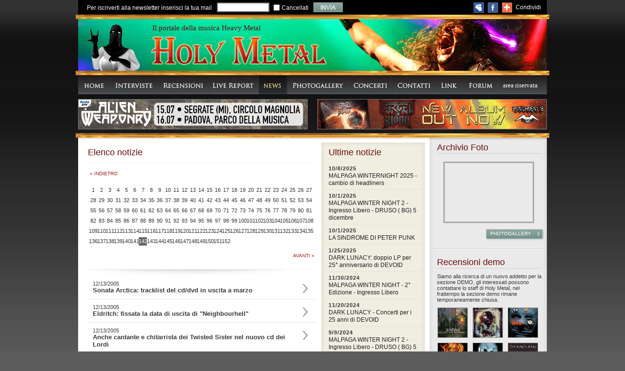

--- FILE ---
content_type: text/html
request_url: http://holymetal.com/notizie.asp?page=142
body_size: 18107
content:
<!DOCTYPE html PUBLIC "-//W3C//DTD XHTML 1.0 Transitional//EN" 
"http://www.w3.org/TR/xhtml1/DTD/xhtml1-transitional.dtd">
<html xmlns="http://www.w3.org/1999/xhtml" lang="it" xmlns:fb="http://www.facebook.com/2008/fbml" xmlns:og="http://opengraphprotocol.org/schema/">
<head>
	<meta property="fb:app_id" content="140370916026474" />	
	
    <meta name="keywords" content="" />
    <meta name="description" content="" />
    <meta http-equiv="imagetoolbar" content="no" />
	<meta http-equiv="Content-Type" content="text/html; charset=utf-8" />
	<!--<meta http-equiv="Content-Type" content="text/html; charset=iso-8859-1" />-->
    <meta http-equiv="robots" content="index,follow" />
    <meta http-equiv="Cache-Control" content="cache, must-revalidate" />
    <meta http-equiv="pragma" content="cache" />

	
	<link rel="stylesheet" type="text/css" href="./css/stile.css" />
    <link rel="stylesheet" type="text/css" href="./css/box-ciao.css" />
	<!--[if IE 7]>
    <link rel="stylesheet" type="text/css" href="./css/stileIE7.css" />
    <![endif]-->

	
	
	<link href="./css/default.css" rel="stylesheet">
	<script type="text/javascript" src="./js/jquery-1.4.min.js"></script>
	<script type="text/javascript" src="./js/global.js"></script>
	<script type="text/javascript" src="./js/swfobject.js"></script>
	<script type="text/javascript" src="./js/jquery.tools.min.js"></script>
		
		
	<!--[if IE 6]>
		<script type="text/javascript" src="./js/DD_belatedPNG_0.0.7a-min.js"></script>

		<script type="text/javascript">
    		DD_belatedPNG.fix('.png_bg');	
    	</script>	
	<![endif]-->	
	
	<!-- Pagination Script -->
	<script type="text/javascript" src="./js/jquery.quickpaginate.js"></script>	
	<!-- Actual custom functions and parameters -->
	<script type="text/javascript" src="./js/functions.js"></script>
	<!-- Page Loading script -->
	<script type="text/javascript" src="./js/jquery.loading.1.6.4.js"></script>
		
		
		
<title>Holy Metal - il portale della musica Heavy Metal</title>
	
</head>
<body>
<div id="fb-root"></div>
<!--<script src="http://connect.facebook.net/en_US/all.js"></script>-->
	<!--[if IE]>
		<script>
			document.domain = "holymetal.com";
		</script>
	<![endif]-->	
<script>
// NOTE: remember to check the domain in the comment above!!!

// TO AVOID opening of: "profile.asp?fb_xd_fragment" + parameters
var fb_xd = window.location.href;
if (fb_xd.indexOf("profile.asp?fb_xd_fragment") != -1) {
	window.location.replace("http://www.holymetal.com/profile.asp");
}

window.fbAsyncInit = function() {
      FB.init({appId: '140370916026474', status: true, cookie: true, xfbml: true, oauth: true, channelUrl: window.location.protocol + '//www.holymetal.com/profile.asp'});

      FB.Event.subscribe('auth.authResponseChange', function(response) {
			if (response.authResponse) {
                if (document.referrer != "") {
				//if (response.perms) {
                    // they have allowed the app, continue with registration
					window.location="https://www.facebook.com/dialog/oauth?client_id=140370916026474&redirect_uri=http://www.holymetal.com/profile.asp";
                //}	
				}			
				else {}
			}	
			else {// the user is not logged in/has logged out <- TEST!
				var linkp = window.location.href;
				if (linkp.indexOf("http://www.holymetal.com/profile.asp") != -1)
					window.location="./index.asp";
				else 
					//window.location.reload();
		  	}
      });
	  
	  FB.Canvas.setAutoResize(); 
};

  // Load the SDK Asynchronously
  (function(d){
     var js, id = 'facebook-jssdk'; if (d.getElementById(id)) {return;}
     js = d.createElement('script'); js.id = id; js.async = true;
     js.src = "//connect.facebook.net/en_US/all.js";
     d.getElementsByTagName('head')[0].appendChild(js);
   }(document));
</script>

	<div class="contenitore">
		
		
		<div class="topHead">
				
			<form class="newsletter" action="./mailing_list/mem_indirizzi.asp" method="post">
				<label for="iscrizione">Per iscriverti alla newsletter inserisci la tua mail</label>
				<input type="text" id="email" value="" name="email" class="tipoNews" size="20" />
				<input type="checkbox" value="cancellati" class="radioCancel" name="R1" id="cancellatore" />
				<label for="cancellatore" class="cancella">Cancellati</label>
				<input type="submit" value="" class="invioNews" name="B1" />
				<div class="errore">      	
				
				
				</div><!-- errore -->
				
				<div class="blocca">&nbsp;</div>
			</form>

			<ul class="boxIcone">
				<li><a class="icoSpace" href="http://www.myspace.com/holymetalweb" target="_blank" title="Seguici anche su Myspace!" alt="Seguici anche su Myspace!"></a></li>
				<li><a class="icoFace" href="#" title="Seguici anche su Facebook!" target="_blank" alt="Seguici anche su Facebook!"></a></li>
			 	<li>
					<a class="icoAdd addthis_button" href="#">Condividi</a>
					<!--ADD THIS --><script type="text/javascript" src="http://s7.addthis.com/js/250/addthis_widget.js#username=xa-4b30870f40dee460"></script>
 				</li>
			</ul><!-- boxicone -->


				

			<div class="blocca">&nbsp;</div>

		
		</div><!-- topHead -->
		
		
		
		
		<div class="rigaOro">&nbsp;</div>
		
		
		
		
		
		<div class="head">
			<div class="headLeft">
				<h1>Il portale della musica Heavy Metal</h1>
				<a href="./index.asp" title="www.holymetal.com" alt="www.holymetal.com">
					<img src="./img/logo.png" title="www.holymetal.com" alt="www.holymetal.com" width="364" height="73" />
				</a>
			</div><!-- headleft -->
			<!--
			<div class="headRight">
				
				<div class="app_face">
					<table><tr><td>
                        <a href='profile.asp' class='profilo_face'></a>
                        </td>
						</tr>
						<tr>
                        	<td valign="top" class="td_face">
                        		<fb:login-button scope="user_groups,user_likes,offline_access,publish_stream" autologoutlink="true" size="small" length="long" id="log_face"></fb:login-button>
                        	</td>
                        </tr></table>
				</div>--><!-- app face -->
					<!--
			
				<div id="flash-head" class="linkHead" style="width: 210px height: 60px;"></div>
					<script type="text/javascript">
                    var flashvars = {};
                    var params = { wmode: "transparent", quality: "best", allowFullScreen: "true"}
                    var attributes = {};
                    swfobject.embedSWF("./paolo_manzi_small.swf", "flash-head", "210", "60", "9.0.0", "./swf/expressInstall.swf",flashvars, params,attributes);
                </script>
				<div class="blocca">&nbsp;</div>
			</div>
			-->
			<div class="blocca">&nbsp;</div>
		</div><!-- head -->
		
		
		
		
		<div class="rigaOro"></div>

	
	
		<div class="menu">
			<ul class="nav">
				<li><a href="./index.asp" class="btn_home " title="Homepage" alt="Homepage"></a></li>
    			<li><a href="./elenco-interviste.asp?lettera=a" class="btn_interviste " title="Interviste" alt="Interviste"></a></li>
    			<li><a href="./elenco-recensioni.asp?lettera=a&page=1&ordine=album" class="btn_recensioni " title="Recensioni" alt="Recensioni"></a></li>
    			<li><a href="./elenco-report.asp" class="btn_report " title="Report" alt="Report"></a></li>
    			<li><a href="./notizie.asp" class="btn_news current" title="News" alt="News"></a></li>
    			<li><a href="./photogallery.asp" class="btn_photogallery " title="Photogallery" alt="Photogallery"></a></li>
    			<li><a href="./elenco-concerti.asp" class="btn_concerti " title="Concerti" alt="Concerti"></a></li>
    			<li><a href="./contatti.asp" class="btn_contatti " title="Contatti" alt="Contatti"></a></li>
    			<li><a href="./link.asp" class="btn_link " title="Link" alt="Link"></a></li>
    			<li><a href="http://www.holymetal.com/forum/default.asp" target="_blank" class="btn_forum" title="Forum" alt="Forum"></a></li>
    			<li>
                <a class="btn_area " href="area_riservata/area-riservata.asp">
                area riservata  </a></li>
			</ul>
			<div class="blocca">&nbsp;</div>
		</div><!-- menu -->	
	
	
	
	
		<ul class="listaBanner">
			<!-- riga 1 -->
			<li class="banner_468"><a target="_blank" href="https://www.barleyarts.com/alien-weaponry-prima-di-loro-sul-palco-del-circolo-magnolia-gli-atlas-pain/">
            <img border="0" src="banner/alien-weap.png" width="468" height="60"></a></li>
			<li class="banner_468 bannerDestra"><a target="_blank" href="https://www.facebook.com/forgedinblood/">
            <img border="0" src="banner/FORGED-IN-BLOOD_out-now_banner.jpg" width="468" height="60"></a></li>
			<!-- riga 2 (small) --> <!--
			<li class="banner_280"><a target="_blank" href="http://www.ticketone.it/biglietti.html?affiliate=IGA&doc=artistPages/overview&fun=artist&action=overview&kuid=549439&xtmc=rock_the_castle&xtnp=1&xtcr=4">
			<img border="0" src="banner/486x60_RTC.jpg" width="280" height="60"></a></li>
			<li class="banner_280 bannerCentrale"><a target="_blank" href="http://www.ticketone.it/biglietti.html?affiliate=IGA&doc=artistPages%2Ftickets&fun=artist&action=tickets&erid=2066622&includeOnlybookable=false&xtmc=sons_of_apollo&xtnp=1&xtcr=1">
            <img border="0" src="banner/486x60_SOA.jpg" width="280" height="60"></a></li>
			<li class="banner_280"><a target="_blank" href="http://www.emp-online.it/link/?id=1740">
			<img src="./banner/EMP_holy%20metal_280x60.gif"></a></li>
			<!-- riga 3  -->	<!--

			<li class="banner_468"><a target="_blank" href="http://www.ticketone.it/biglietti.html?affiliate=IGA&doc=artistPages%2Ftickets&fun=artist&action=tickets&erid=2067292&includeOnlybookable=false&x10=1&x11=marilyn%20manson">
            <img border="0" src="banner/486x60_MM.jpg" width="468" height="60"></a></li>
			<li class="banner_468 bannerDestra"><a target="_blank" href="http://www.ticketone.it/biglietti.html?affiliate=IGA&doc=artistPages/overview&fun=artist&action=overview&kuid=549439&xtmc=rock_the_castle&xtnp=1&xtcr=4">
            <img border="0" src="banner/486x60_RTC.jpg" width="468" height="60"></a></li>
            <!-- riga 4 --> 	<!--
			<li class="banner_468"><a target="_blank" href="http://www.ticketone.it/biglietti.html?affiliate=IGA&doc=artistPages%2Ftickets&fun=artist&action=tickets&key=1712536%248444462&x10=1&x11=accept">
            <img border="0" src="banner/sabaton-accept.jpg" width="468" height="60"></a></li>
			<li class="banner_468 bannerDestra"><a target="_blank" href=http://www.ticketone.it/biglietti.html?affiliate=IGA&doc=artistPages%2Ftickets&fun=artist&action=tickets&erid=1703806&includeOnlybookable=false&x10=1&x11=dirkschn">
            <img border="0" src="banner/dirkschneider.jpg" width="468" height="60"></a></li>

			
		

			<!-- ADD MORE LINES FROM HERE -->
		</ul><!-- lista banner -->
		<div class="blocca">&nbsp;</div>
	
	
	
	
		<div class="rigaOro"></div>
	
	
	
		<div class="corpoPagina">
			<div class="interno">


	<div class="corpoSx">
		
		
		
		<div class="paragrafoPagine" id="conColonna">
					
			<h2>Elenco notizie</h2>
				
				    		<div class="paginato">
				<a class='indietro' href='notizie.asp?page=141' target="_self">&laquo; Indietro</a>
				
			
				
				<ul class="listaPag">
				
<li><a href="notizie.asp?page=1" target="_self">1</a></li>
<li><a href="notizie.asp?page=2" target="_self">2</a></li>
<li><a href="notizie.asp?page=3" target="_self">3</a></li>
<li><a href="notizie.asp?page=4" target="_self">4</a></li>
<li><a href="notizie.asp?page=5" target="_self">5</a></li>
<li><a href="notizie.asp?page=6" target="_self">6</a></li>
<li><a href="notizie.asp?page=7" target="_self">7</a></li>
<li><a href="notizie.asp?page=8" target="_self">8</a></li>
<li><a href="notizie.asp?page=9" target="_self">9</a></li>
<li><a href="notizie.asp?page=10" target="_self">10</a></li>
<li><a href="notizie.asp?page=11" target="_self">11</a></li>
<li><a href="notizie.asp?page=12" target="_self">12</a></li>
<li><a href="notizie.asp?page=13" target="_self">13</a></li>
<li><a href="notizie.asp?page=14" target="_self">14</a></li>
<li><a href="notizie.asp?page=15" target="_self">15</a></li>
<li><a href="notizie.asp?page=16" target="_self">16</a></li>
<li><a href="notizie.asp?page=17" target="_self">17</a></li>
<li><a href="notizie.asp?page=18" target="_self">18</a></li>
<li><a href="notizie.asp?page=19" target="_self">19</a></li>
<li><a href="notizie.asp?page=20" target="_self">20</a></li>
<li><a href="notizie.asp?page=21" target="_self">21</a></li>
<li><a href="notizie.asp?page=22" target="_self">22</a></li>
<li><a href="notizie.asp?page=23" target="_self">23</a></li>
<li><a href="notizie.asp?page=24" target="_self">24</a></li>
<li><a href="notizie.asp?page=25" target="_self">25</a></li>
<li><a href="notizie.asp?page=26" target="_self">26</a></li>
<li><a href="notizie.asp?page=27" target="_self">27</a></li>
<li><a href="notizie.asp?page=28" target="_self">28</a></li>
<li><a href="notizie.asp?page=29" target="_self">29</a></li>
<li><a href="notizie.asp?page=30" target="_self">30</a></li>
<li><a href="notizie.asp?page=31" target="_self">31</a></li>
<li><a href="notizie.asp?page=32" target="_self">32</a></li>
<li><a href="notizie.asp?page=33" target="_self">33</a></li>
<li><a href="notizie.asp?page=34" target="_self">34</a></li>
<li><a href="notizie.asp?page=35" target="_self">35</a></li>
<li><a href="notizie.asp?page=36" target="_self">36</a></li>
<li><a href="notizie.asp?page=37" target="_self">37</a></li>
<li><a href="notizie.asp?page=38" target="_self">38</a></li>
<li><a href="notizie.asp?page=39" target="_self">39</a></li>
<li><a href="notizie.asp?page=40" target="_self">40</a></li>
<li><a href="notizie.asp?page=41" target="_self">41</a></li>
<li><a href="notizie.asp?page=42" target="_self">42</a></li>
<li><a href="notizie.asp?page=43" target="_self">43</a></li>
<li><a href="notizie.asp?page=44" target="_self">44</a></li>
<li><a href="notizie.asp?page=45" target="_self">45</a></li>
<li><a href="notizie.asp?page=46" target="_self">46</a></li>
<li><a href="notizie.asp?page=47" target="_self">47</a></li>
<li><a href="notizie.asp?page=48" target="_self">48</a></li>
<li><a href="notizie.asp?page=49" target="_self">49</a></li>
<li><a href="notizie.asp?page=50" target="_self">50</a></li>
<li><a href="notizie.asp?page=51" target="_self">51</a></li>
<li><a href="notizie.asp?page=52" target="_self">52</a></li>
<li><a href="notizie.asp?page=53" target="_self">53</a></li>
<li><a href="notizie.asp?page=54" target="_self">54</a></li>
<li><a href="notizie.asp?page=55" target="_self">55</a></li>
<li><a href="notizie.asp?page=56" target="_self">56</a></li>
<li><a href="notizie.asp?page=57" target="_self">57</a></li>
<li><a href="notizie.asp?page=58" target="_self">58</a></li>
<li><a href="notizie.asp?page=59" target="_self">59</a></li>
<li><a href="notizie.asp?page=60" target="_self">60</a></li>
<li><a href="notizie.asp?page=61" target="_self">61</a></li>
<li><a href="notizie.asp?page=62" target="_self">62</a></li>
<li><a href="notizie.asp?page=63" target="_self">63</a></li>
<li><a href="notizie.asp?page=64" target="_self">64</a></li>
<li><a href="notizie.asp?page=65" target="_self">65</a></li>
<li><a href="notizie.asp?page=66" target="_self">66</a></li>
<li><a href="notizie.asp?page=67" target="_self">67</a></li>
<li><a href="notizie.asp?page=68" target="_self">68</a></li>
<li><a href="notizie.asp?page=69" target="_self">69</a></li>
<li><a href="notizie.asp?page=70" target="_self">70</a></li>
<li><a href="notizie.asp?page=71" target="_self">71</a></li>
<li><a href="notizie.asp?page=72" target="_self">72</a></li>
<li><a href="notizie.asp?page=73" target="_self">73</a></li>
<li><a href="notizie.asp?page=74" target="_self">74</a></li>
<li><a href="notizie.asp?page=75" target="_self">75</a></li>
<li><a href="notizie.asp?page=76" target="_self">76</a></li>
<li><a href="notizie.asp?page=77" target="_self">77</a></li>
<li><a href="notizie.asp?page=78" target="_self">78</a></li>
<li><a href="notizie.asp?page=79" target="_self">79</a></li>
<li><a href="notizie.asp?page=80" target="_self">80</a></li>
<li><a href="notizie.asp?page=81" target="_self">81</a></li>
<li><a href="notizie.asp?page=82" target="_self">82</a></li>
<li><a href="notizie.asp?page=83" target="_self">83</a></li>
<li><a href="notizie.asp?page=84" target="_self">84</a></li>
<li><a href="notizie.asp?page=85" target="_self">85</a></li>
<li><a href="notizie.asp?page=86" target="_self">86</a></li>
<li><a href="notizie.asp?page=87" target="_self">87</a></li>
<li><a href="notizie.asp?page=88" target="_self">88</a></li>
<li><a href="notizie.asp?page=89" target="_self">89</a></li>
<li><a href="notizie.asp?page=90" target="_self">90</a></li>
<li><a href="notizie.asp?page=91" target="_self">91</a></li>
<li><a href="notizie.asp?page=92" target="_self">92</a></li>
<li><a href="notizie.asp?page=93" target="_self">93</a></li>
<li><a href="notizie.asp?page=94" target="_self">94</a></li>
<li><a href="notizie.asp?page=95" target="_self">95</a></li>
<li><a href="notizie.asp?page=96" target="_self">96</a></li>
<li><a href="notizie.asp?page=97" target="_self">97</a></li>
<li><a href="notizie.asp?page=98" target="_self">98</a></li>
<li><a href="notizie.asp?page=99" target="_self">99</a></li>
<li><a href="notizie.asp?page=100" target="_self">100</a></li>
<li><a href="notizie.asp?page=101" target="_self">101</a></li>
<li><a href="notizie.asp?page=102" target="_self">102</a></li>
<li><a href="notizie.asp?page=103" target="_self">103</a></li>
<li><a href="notizie.asp?page=104" target="_self">104</a></li>
<li><a href="notizie.asp?page=105" target="_self">105</a></li>
<li><a href="notizie.asp?page=106" target="_self">106</a></li>
<li><a href="notizie.asp?page=107" target="_self">107</a></li>
<li><a href="notizie.asp?page=108" target="_self">108</a></li>
<li><a href="notizie.asp?page=109" target="_self">109</a></li>
<li><a href="notizie.asp?page=110" target="_self">110</a></li>
<li><a href="notizie.asp?page=111" target="_self">111</a></li>
<li><a href="notizie.asp?page=112" target="_self">112</a></li>
<li><a href="notizie.asp?page=113" target="_self">113</a></li>
<li><a href="notizie.asp?page=114" target="_self">114</a></li>
<li><a href="notizie.asp?page=115" target="_self">115</a></li>
<li><a href="notizie.asp?page=116" target="_self">116</a></li>
<li><a href="notizie.asp?page=117" target="_self">117</a></li>
<li><a href="notizie.asp?page=118" target="_self">118</a></li>
<li><a href="notizie.asp?page=119" target="_self">119</a></li>
<li><a href="notizie.asp?page=120" target="_self">120</a></li>
<li><a href="notizie.asp?page=121" target="_self">121</a></li>
<li><a href="notizie.asp?page=122" target="_self">122</a></li>
<li><a href="notizie.asp?page=123" target="_self">123</a></li>
<li><a href="notizie.asp?page=124" target="_self">124</a></li>
<li><a href="notizie.asp?page=125" target="_self">125</a></li>
<li><a href="notizie.asp?page=126" target="_self">126</a></li>
<li><a href="notizie.asp?page=127" target="_self">127</a></li>
<li><a href="notizie.asp?page=128" target="_self">128</a></li>
<li><a href="notizie.asp?page=129" target="_self">129</a></li>
<li><a href="notizie.asp?page=130" target="_self">130</a></li>
<li><a href="notizie.asp?page=131" target="_self">131</a></li>
<li><a href="notizie.asp?page=132" target="_self">132</a></li>
<li><a href="notizie.asp?page=133" target="_self">133</a></li>
<li><a href="notizie.asp?page=134" target="_self">134</a></li>
<li><a href="notizie.asp?page=135" target="_self">135</a></li>
<li><a href="notizie.asp?page=136" target="_self">136</a></li>
<li><a href="notizie.asp?page=137" target="_self">137</a></li>
<li><a href="notizie.asp?page=138" target="_self">138</a></li>
<li><a href="notizie.asp?page=139" target="_self">139</a></li>
<li><a href="notizie.asp?page=140" target="_self">140</a></li>
<li><a href="notizie.asp?page=141" target="_self">141</a></li>
<li><span class='current'>142</span></li>
<li><a href="notizie.asp?page=143" target="_self">143</a></li>
<li><a href="notizie.asp?page=144" target="_self">144</a></li>
<li><a href="notizie.asp?page=145" target="_self">145</a></li>
<li><a href="notizie.asp?page=146" target="_self">146</a></li>
<li><a href="notizie.asp?page=147" target="_self">147</a></li>
<li><a href="notizie.asp?page=148" target="_self">148</a></li>
<li><a href="notizie.asp?page=149" target="_self">149</a></li>
<li><a href="notizie.asp?page=150" target="_self">150</a></li>
<li><a href="notizie.asp?page=151" target="_self">151</a></li>
<li><a href="notizie.asp?page=152" target="_self">152</a></li>
				</ul>
				
				<a class='avanti' href='notizie.asp?page=143' target="_self">Avanti &raquo;</a>
				<div class="blocca">&nbsp;</div>
			
			</div><!-- paginato -->
			
		<div class="separatore2"></div>
			
			
			<ul id="elencoReport" class="standardList">
               
				<li class="primo">
					<a href="singola-notizia.asp?cod=1124" title="Sonata Arctica: tracklist del cd/dvd in uscita a marzo" alt="Sonata Arctica: tracklist del cd/dvd in uscita a marzo">
						<span class="datiReport">
							<span class="intesta">
								12/13/2005
							</span>
							<strong>Sonata Arctica: tracklist del cd/dvd in uscita a marzo</strong>
						</span>
						<span class="freccina"></span>
						<span class="blocca"></span>
					</a>
				</li>
			
				<li class="primo">
					<a href="singola-notizia.asp?cod=1123" title="Eldritch: fissata la data di uscita di "Neighbourhell"" alt="Eldritch: fissata la data di uscita di "Neighbourhell"">
						<span class="datiReport">
							<span class="intesta">
								12/13/2005
							</span>
							<strong>Eldritch: fissata la data di uscita di "Neighbourhell"</strong>
						</span>
						<span class="freccina"></span>
						<span class="blocca"></span>
					</a>
				</li>
			
				<li class="primo">
					<a href="singola-notizia.asp?cod=1122" title="Anche cantante e chitarrista dei Twisted Sister nel nuovo cd dei Lordi" alt="Anche cantante e chitarrista dei Twisted Sister nel nuovo cd dei Lordi">
						<span class="datiReport">
							<span class="intesta">
								12/13/2005
							</span>
							<strong>Anche cantante e chitarrista dei Twisted Sister nel nuovo cd dei Lordi</strong>
						</span>
						<span class="freccina"></span>
						<span class="blocca"></span>
					</a>
				</li>
			
				<li class="primo">
					<a href="singola-notizia.asp?cod=1121" title="Apostasy al Summer Breeze" alt="Apostasy al Summer Breeze">
						<span class="datiReport">
							<span class="intesta">
								12/12/2005
							</span>
							<strong>Apostasy al Summer Breeze</strong>
						</span>
						<span class="freccina"></span>
						<span class="blocca"></span>
					</a>
				</li>
			
				<li class="primo">
					<a href="singola-notizia.asp?cod=1120" title="Marky Ramone: concerto a febbraio" alt="Marky Ramone: concerto a febbraio">
						<span class="datiReport">
							<span class="intesta">
								12/12/2005
							</span>
							<strong>Marky Ramone: concerto a febbraio</strong>
						</span>
						<span class="freccina"></span>
						<span class="blocca"></span>
					</a>
				</li>
			
				<li class="primo">
					<a href="singola-notizia.asp?cod=1119" title="Michael Schenker Group in Italia" alt="Michael Schenker Group in Italia">
						<span class="datiReport">
							<span class="intesta">
								12/12/2005
							</span>
							<strong>Michael Schenker Group in Italia</strong>
						</span>
						<span class="freccina"></span>
						<span class="blocca"></span>
					</a>
				</li>
			
				<li class="primo">
					<a href="singola-notizia.asp?cod=1118" title="News dai Subliminal Crusher" alt="News dai Subliminal Crusher">
						<span class="datiReport">
							<span class="intesta">
								12/12/2005
							</span>
							<strong>News dai Subliminal Crusher</strong>
						</span>
						<span class="freccina"></span>
						<span class="blocca"></span>
					</a>
				</li>
			
				<li class="primo">
					<a href="singola-notizia.asp?cod=1117" title="Keeper of Darkness - Intervista a Noisy Hours" alt="Keeper of Darkness - Intervista a Noisy Hours">
						<span class="datiReport">
							<span class="intesta">
								12/12/2005
							</span>
							<strong>Keeper of Darkness - Intervista a Noisy Hours</strong>
						</span>
						<span class="freccina"></span>
						<span class="blocca"></span>
					</a>
				</li>
			
				<li class="primo">
					<a href="singola-notizia.asp?cod=1116" title="Cannibal Corpse - Dettagli di Kill" alt="Cannibal Corpse - Dettagli di Kill">
						<span class="datiReport">
							<span class="intesta">
								12/11/2005
							</span>
							<strong>Cannibal Corpse - Dettagli di Kill</strong>
						</span>
						<span class="freccina"></span>
						<span class="blocca"></span>
					</a>
				</li>
			
				<li class="primo">
					<a href="singola-notizia.asp?cod=1115" title="Dark Throne - Nuovo album a febbraio" alt="Dark Throne - Nuovo album a febbraio">
						<span class="datiReport">
							<span class="intesta">
								12/11/2005
							</span>
							<strong>Dark Throne - Nuovo album a febbraio</strong>
						</span>
						<span class="freccina"></span>
						<span class="blocca"></span>
					</a>
				</li>
			
				<li class="primo">
					<a href="singola-notizia.asp?cod=1114" title="Deicide - Nuovi dettagli sul DVD "When London Burns"" alt="Deicide - Nuovi dettagli sul DVD "When London Burns"">
						<span class="datiReport">
							<span class="intesta">
								12/11/2005
							</span>
							<strong>Deicide - Nuovi dettagli sul DVD "When London Burns"</strong>
						</span>
						<span class="freccina"></span>
						<span class="blocca"></span>
					</a>
				</li>
			
				<li class="primo">
					<a href="singola-notizia.asp?cod=1113" title="In Flames: canzone del nuovo album scaricabile online" alt="In Flames: canzone del nuovo album scaricabile online">
						<span class="datiReport">
							<span class="intesta">
								12/10/2005
							</span>
							<strong>In Flames: canzone del nuovo album scaricabile online</strong>
						</span>
						<span class="freccina"></span>
						<span class="blocca"></span>
					</a>
				</li>
			
				<li class="primo">
					<a href="singola-notizia.asp?cod=1112" title="Liv Kristine: album solista a marzo" alt="Liv Kristine: album solista a marzo">
						<span class="datiReport">
							<span class="intesta">
								12/10/2005
							</span>
							<strong>Liv Kristine: album solista a marzo</strong>
						</span>
						<span class="freccina"></span>
						<span class="blocca"></span>
					</a>
				</li>
			
				<li class="primo">
					<a href="singola-notizia.asp?cod=1111" title="Biografia degli Iron Maiden in uscita la prossima estate" alt="Biografia degli Iron Maiden in uscita la prossima estate">
						<span class="datiReport">
							<span class="intesta">
								12/9/2005
							</span>
							<strong>Biografia degli Iron Maiden in uscita la prossima estate</strong>
						</span>
						<span class="freccina"></span>
						<span class="blocca"></span>
					</a>
				</li>
			
				<li class="primo">
					<a href="singola-notizia.asp?cod=1110" title="Annihilator: doppio dvd a febbraio" alt="Annihilator: doppio dvd a febbraio">
						<span class="datiReport">
							<span class="intesta">
								12/9/2005
							</span>
							<strong>Annihilator: doppio dvd a febbraio</strong>
						</span>
						<span class="freccina"></span>
						<span class="blocca"></span>
					</a>
				</li>
			
				<li class="primo">
					<a href="singola-notizia.asp?cod=1109" title="Novità per l Evolution Festival 2006" alt="Novità per l Evolution Festival 2006">
						<span class="datiReport">
							<span class="intesta">
								12/9/2005
							</span>
							<strong>Novità per l Evolution Festival 2006</strong>
						</span>
						<span class="freccina"></span>
						<span class="blocca"></span>
					</a>
				</li>
			
				<li class="primo">
					<a href="singola-notizia.asp?cod=1108" title="Nuove conferme per il Summer Breeze" alt="Nuove conferme per il Summer Breeze">
						<span class="datiReport">
							<span class="intesta">
								12/9/2005
							</span>
							<strong>Nuove conferme per il Summer Breeze</strong>
						</span>
						<span class="freccina"></span>
						<span class="blocca"></span>
					</a>
				</li>
			
				<li class="primo">
					<a href="singola-notizia.asp?cod=1107" title="Gamma Ray al Masters Of Rock" alt="Gamma Ray al Masters Of Rock">
						<span class="datiReport">
							<span class="intesta">
								12/8/2005
							</span>
							<strong>Gamma Ray al Masters Of Rock</strong>
						</span>
						<span class="freccina"></span>
						<span class="blocca"></span>
					</a>
				</li>
			
				<li class="primo">
					<a href="singola-notizia.asp?cod=1106" title="Domani inizia il 3 Days of Metal Madness" alt="Domani inizia il 3 Days of Metal Madness">
						<span class="datiReport">
							<span class="intesta">
								12/7/2005
							</span>
							<strong>Domani inizia il 3 Days of Metal Madness</strong>
						</span>
						<span class="freccina"></span>
						<span class="blocca"></span>
					</a>
				</li>
			
				<li class="primo">
					<a href="singola-notizia.asp?cod=1105" title="Prossimi concerti Kick Agency" alt="Prossimi concerti Kick Agency">
						<span class="datiReport">
							<span class="intesta">
								12/6/2005
							</span>
							<strong>Prossimi concerti Kick Agency</strong>
						</span>
						<span class="freccina"></span>
						<span class="blocca"></span>
					</a>
				</li>
			
				<li class="primo">
					<a href="singola-notizia.asp?cod=1104" title="Tutti i dettagli sul So Rock Winter 2005" alt="Tutti i dettagli sul So Rock Winter 2005">
						<span class="datiReport">
							<span class="intesta">
								12/6/2005
							</span>
							<strong>Tutti i dettagli sul So Rock Winter 2005</strong>
						</span>
						<span class="freccina"></span>
						<span class="blocca"></span>
					</a>
				</li>
			
				<li class="primo">
					<a href="singola-notizia.asp?cod=1103" title="Finntroll al Summer Breeze" alt="Finntroll al Summer Breeze">
						<span class="datiReport">
							<span class="intesta">
								12/5/2005
							</span>
							<strong>Finntroll al Summer Breeze</strong>
						</span>
						<span class="freccina"></span>
						<span class="blocca"></span>
					</a>
				</li>
			
				<li class="primo">
					<a href="singola-notizia.asp?cod=1102" title="Serate Keller comunicato importante" alt="Serate Keller comunicato importante">
						<span class="datiReport">
							<span class="intesta">
								12/4/2005
							</span>
							<strong>Serate Keller comunicato importante</strong>
						</span>
						<span class="freccina"></span>
						<span class="blocca"></span>
					</a>
				</li>
			
				<li class="primo">
					<a href="singola-notizia.asp?cod=1101" title="Natale con i Node" alt="Natale con i Node">
						<span class="datiReport">
							<span class="intesta">
								12/4/2005
							</span>
							<strong>Natale con i Node</strong>
						</span>
						<span class="freccina"></span>
						<span class="blocca"></span>
					</a>
				</li>
			
				<li class="primo">
					<a href="singola-notizia.asp?cod=1100" title="Nuove conferme per lo Sweden Rock" alt="Nuove conferme per lo Sweden Rock">
						<span class="datiReport">
							<span class="intesta">
								12/4/2005
							</span>
							<strong>Nuove conferme per lo Sweden Rock</strong>
						</span>
						<span class="freccina"></span>
						<span class="blocca"></span>
					</a>
				</li>
			
				<li class="primo">
					<a href="singola-notizia.asp?cod=1099" title="Wacken Roadshow: i primi gruppi" alt="Wacken Roadshow: i primi gruppi">
						<span class="datiReport">
							<span class="intesta">
								12/3/2005
							</span>
							<strong>Wacken Roadshow: i primi gruppi</strong>
						</span>
						<span class="freccina"></span>
						<span class="blocca"></span>
					</a>
				</li>
			
				<li class="primo">
					<a href="singola-notizia.asp?cod=1098" title="Nuove date Live per i Soul Takers" alt="Nuove date Live per i Soul Takers">
						<span class="datiReport">
							<span class="intesta">
								12/3/2005
							</span>
							<strong>Nuove date Live per i Soul Takers</strong>
						</span>
						<span class="freccina"></span>
						<span class="blocca"></span>
					</a>
				</li>
			
				<li class="primo">
					<a href="singola-notizia.asp?cod=1097" title="Nevermore e Finntroll a Wacken" alt="Nevermore e Finntroll a Wacken">
						<span class="datiReport">
							<span class="intesta">
								12/2/2005
							</span>
							<strong>Nevermore e Finntroll a Wacken</strong>
						</span>
						<span class="freccina"></span>
						<span class="blocca"></span>
					</a>
				</li>
			
				<li class="primo">
					<a href="singola-notizia.asp?cod=1096" title="Griffin: via il chitarrista" alt="Griffin: via il chitarrista">
						<span class="datiReport">
							<span class="intesta">
								12/2/2005
							</span>
							<strong>Griffin: via il chitarrista</strong>
						</span>
						<span class="freccina"></span>
						<span class="blocca"></span>
					</a>
				</li>
			
				<li class="primo">
					<a href="singola-notizia.asp?cod=1095" title="Cronian - Debutto nel 2006" alt="Cronian - Debutto nel 2006">
						<span class="datiReport">
							<span class="intesta">
								12/2/2005
							</span>
							<strong>Cronian - Debutto nel 2006</strong>
						</span>
						<span class="freccina"></span>
						<span class="blocca"></span>
					</a>
				</li>
			
				<li class="primo">
					<a href="singola-notizia.asp?cod=1094" title="Nuovo video per gli Obituary" alt="Nuovo video per gli Obituary">
						<span class="datiReport">
							<span class="intesta">
								12/2/2005
							</span>
							<strong>Nuovo video per gli Obituary</strong>
						</span>
						<span class="freccina"></span>
						<span class="blocca"></span>
					</a>
				</li>
			
				<li class="primo">
					<a href="singola-notizia.asp?cod=1093" title="Annullata la Data degli Assassin" alt="Annullata la Data degli Assassin">
						<span class="datiReport">
							<span class="intesta">
								12/2/2005
							</span>
							<strong>Annullata la Data degli Assassin</strong>
						</span>
						<span class="freccina"></span>
						<span class="blocca"></span>
					</a>
				</li>
			
				<li class="primo">
					<a href="singola-notizia.asp?cod=1092" title="Nuovo album per i Komaday" alt="Nuovo album per i Komaday">
						<span class="datiReport">
							<span class="intesta">
								12/1/2005
							</span>
							<strong>Nuovo album per i Komaday</strong>
						</span>
						<span class="freccina"></span>
						<span class="blocca"></span>
					</a>
				</li>
			
				<li class="primo">
					<a href="singola-notizia.asp?cod=1091" title="Nuovo Batterista per i Norther" alt="Nuovo Batterista per i Norther">
						<span class="datiReport">
							<span class="intesta">
								12/1/2005
							</span>
							<strong>Nuovo Batterista per i Norther</strong>
						</span>
						<span class="freccina"></span>
						<span class="blocca"></span>
					</a>
				</li>
			
				<li class="primo">
					<a href="singola-notizia.asp?cod=1090" title="News concerti Live" alt="News concerti Live">
						<span class="datiReport">
							<span class="intesta">
								12/1/2005
							</span>
							<strong>News concerti Live</strong>
						</span>
						<span class="freccina"></span>
						<span class="blocca"></span>
					</a>
				</li>
			
				<li class="primo">
					<a href="singola-notizia.asp?cod=1089" title="Annullata la Data Degli Assassins " alt="Annullata la Data Degli Assassins ">
						<span class="datiReport">
							<span class="intesta">
								1/12/2005
							</span>
							<strong>Annullata la Data Degli Assassins </strong>
						</span>
						<span class="freccina"></span>
						<span class="blocca"></span>
					</a>
				</li>
			
				<li class="primo">
					<a href="singola-notizia.asp?cod=1088" title="Sabato War For Thrash Fest ad Albignasego (Pd)" alt="Sabato War For Thrash Fest ad Albignasego (Pd)">
						<span class="datiReport">
							<span class="intesta">
								12/1/2005
							</span>
							<strong>Sabato War For Thrash Fest ad Albignasego (Pd)</strong>
						</span>
						<span class="freccina"></span>
						<span class="blocca"></span>
					</a>
				</li>
			
				<li class="primo">
					<a href="singola-notizia.asp?cod=1087" title="Comunicato SupeRock: le serate del venerdì dal Faster al Fabrik" alt="Comunicato SupeRock: le serate del venerdì dal Faster al Fabrik">
						<span class="datiReport">
							<span class="intesta">
								11/30/2005
							</span>
							<strong>Comunicato SupeRock: le serate del venerdì dal Faster al Fabrik</strong>
						</span>
						<span class="freccina"></span>
						<span class="blocca"></span>
					</a>
				</li>
			
				<li class="primo">
					<a href="singola-notizia.asp?cod=1086" title="Bolt Thrower: confermate le band di supporto e cambio di location" alt="Bolt Thrower: confermate le band di supporto e cambio di location">
						<span class="datiReport">
							<span class="intesta">
								11/30/2005
							</span>
							<strong>Bolt Thrower: confermate le band di supporto e cambio di location</strong>
						</span>
						<span class="freccina"></span>
						<span class="blocca"></span>
					</a>
				</li>
			
				<li class="primo">
					<a href="singola-notizia.asp?cod=1085" title="Katatonia - Sarà The Great Cold Distance" alt="Katatonia - Sarà The Great Cold Distance">
						<span class="datiReport">
							<span class="intesta">
								11/30/2005
							</span>
							<strong>Katatonia - Sarà The Great Cold Distance</strong>
						</span>
						<span class="freccina"></span>
						<span class="blocca"></span>
					</a>
				</li>
			
				<li class="primo">
					<a href="singola-notizia.asp?cod=1084" title="Gli Endstille a supporto di Dark Funeral e Naglfar" alt="Gli Endstille a supporto di Dark Funeral e Naglfar">
						<span class="datiReport">
							<span class="intesta">
								11/29/2005
							</span>
							<strong>Gli Endstille a supporto di Dark Funeral e Naglfar</strong>
						</span>
						<span class="freccina"></span>
						<span class="blocca"></span>
					</a>
				</li>
			
				<li class="primo">
					<a href="singola-notizia.asp?cod=1083" title="In Flames: tracklist e copertina di "Come Clarity"" alt="In Flames: tracklist e copertina di "Come Clarity"">
						<span class="datiReport">
							<span class="intesta">
								11/29/2005
							</span>
							<strong>In Flames: tracklist e copertina di "Come Clarity"</strong>
						</span>
						<span class="freccina"></span>
						<span class="blocca"></span>
					</a>
				</li>
			
				<li class="primo">
					<a href="singola-notizia.asp?cod=1082" title="Definite le location italiane per King Diamond" alt="Definite le location italiane per King Diamond">
						<span class="datiReport">
							<span class="intesta">
								11/29/2005
							</span>
							<strong>Definite le location italiane per King Diamond</strong>
						</span>
						<span class="freccina"></span>
						<span class="blocca"></span>
					</a>
				</li>
			
				<li class="primo">
					<a href="singola-notizia.asp?cod=1081" title="Quo Vadis - Triplo DVD dal vivo" alt="Quo Vadis - Triplo DVD dal vivo">
						<span class="datiReport">
							<span class="intesta">
								11/28/2005
							</span>
							<strong>Quo Vadis - Triplo DVD dal vivo</strong>
						</span>
						<span class="freccina"></span>
						<span class="blocca"></span>
					</a>
				</li>
			
				<li class="primo">
					<a href="singola-notizia.asp?cod=1080" title="Armored Saint al Bang Your Head 2006" alt="Armored Saint al Bang Your Head 2006">
						<span class="datiReport">
							<span class="intesta">
								11/28/2005
							</span>
							<strong>Armored Saint al Bang Your Head 2006</strong>
						</span>
						<span class="freccina"></span>
						<span class="blocca"></span>
					</a>
				</li>
			
				<li class="primo">
					<a href="singola-notizia.asp?cod=1079" title="DVD didattico per Flo Mounier (Cryptopsy)" alt="DVD didattico per Flo Mounier (Cryptopsy)">
						<span class="datiReport">
							<span class="intesta">
								11/28/2005
							</span>
							<strong>DVD didattico per Flo Mounier (Cryptopsy)</strong>
						</span>
						<span class="freccina"></span>
						<span class="blocca"></span>
					</a>
				</li>
			
				<li class="primo">
					<a href="singola-notizia.asp?cod=1078" title="King Diamond - Prima date del tour europeo annunciate" alt="King Diamond - Prima date del tour europeo annunciate">
						<span class="datiReport">
							<span class="intesta">
								11/28/2005
							</span>
							<strong>King Diamond - Prima date del tour europeo annunciate</strong>
						</span>
						<span class="freccina"></span>
						<span class="blocca"></span>
					</a>
				</li>
			
				<li class="primo">
					<a href="singola-notizia.asp?cod=1077" title="Celtic Frost a Wacken 2006" alt="Celtic Frost a Wacken 2006">
						<span class="datiReport">
							<span class="intesta">
								11/28/2005
							</span>
							<strong>Celtic Frost a Wacken 2006</strong>
						</span>
						<span class="freccina"></span>
						<span class="blocca"></span>
					</a>
				</li>
			
				<li class="primo">
					<a href="singola-notizia.asp?cod=1076" title="Cadaveria: terminato il songwriting" alt="Cadaveria: terminato il songwriting">
						<span class="datiReport">
							<span class="intesta">
								11/28/2005
							</span>
							<strong>Cadaveria: terminato il songwriting</strong>
						</span>
						<span class="freccina"></span>
						<span class="blocca"></span>
					</a>
				</li>
			
				<li class="primo">
					<a href="singola-notizia.asp?cod=1075" title="Warchild al Download festival 2006?" alt="Warchild al Download festival 2006?">
						<span class="datiReport">
							<span class="intesta">
								11/27/2005
							</span>
							<strong>Warchild al Download festival 2006?</strong>
						</span>
						<span class="freccina"></span>
						<span class="blocca"></span>
					</a>
				</li>
			
				<li class="primo">
					<a href="singola-notizia.asp?cod=1074" title="Motorhead: online il video di "Whorehouse Blues"" alt="Motorhead: online il video di "Whorehouse Blues"">
						<span class="datiReport">
							<span class="intesta">
								11/27/2005
							</span>
							<strong>Motorhead: online il video di "Whorehouse Blues"</strong>
						</span>
						<span class="freccina"></span>
						<span class="blocca"></span>
					</a>
				</li>
			
				<li class="primo">
					<a href="singola-notizia.asp?cod=1073" title="Fragments Of Hate Festival: le date e i gruppi" alt="Fragments Of Hate Festival: le date e i gruppi">
						<span class="datiReport">
							<span class="intesta">
								11/26/2005
							</span>
							<strong>Fragments Of Hate Festival: le date e i gruppi</strong>
						</span>
						<span class="freccina"></span>
						<span class="blocca"></span>
					</a>
				</li>
			
				<li class="primo">
					<a href="singola-notizia.asp?cod=1072" title="Rainbow: presto in DVD il concerto di Monaco del 1977" alt="Rainbow: presto in DVD il concerto di Monaco del 1977">
						<span class="datiReport">
							<span class="intesta">
								11/25/2005
							</span>
							<strong>Rainbow: presto in DVD il concerto di Monaco del 1977</strong>
						</span>
						<span class="freccina"></span>
						<span class="blocca"></span>
					</a>
				</li>
			
				<li class="primo">
					<a href="singola-notizia.asp?cod=1071" title="Helloween: ristampe in arrivo" alt="Helloween: ristampe in arrivo">
						<span class="datiReport">
							<span class="intesta">
								11/25/2005
							</span>
							<strong>Helloween: ristampe in arrivo</strong>
						</span>
						<span class="freccina"></span>
						<span class="blocca"></span>
					</a>
				</li>
			
				<li class="primo">
					<a href="singola-notizia.asp?cod=1070" title="Fissata la data di uscita del nuovo disco dei Lordi" alt="Fissata la data di uscita del nuovo disco dei Lordi">
						<span class="datiReport">
							<span class="intesta">
								11/25/2005
							</span>
							<strong>Fissata la data di uscita del nuovo disco dei Lordi</strong>
						</span>
						<span class="freccina"></span>
						<span class="blocca"></span>
					</a>
				</li>
			
				<li class="primo">
					<a href="singola-notizia.asp?cod=1069" title="3 Days Of Metal Madness II Edition" alt="3 Days Of Metal Madness II Edition">
						<span class="datiReport">
							<span class="intesta">
								11/25/2005
							</span>
							<strong>3 Days Of Metal Madness II Edition</strong>
						</span>
						<span class="freccina"></span>
						<span class="blocca"></span>
					</a>
				</li>
			
				<li class="primo">
					<a href="singola-notizia.asp?cod=1068" title="Copie Autografate dei Node a 5 Euro" alt="Copie Autografate dei Node a 5 Euro">
						<span class="datiReport">
							<span class="intesta">
								11/24/2005
							</span>
							<strong>Copie Autografate dei Node a 5 Euro</strong>
						</span>
						<span class="freccina"></span>
						<span class="blocca"></span>
					</a>
				</li>
			
				<li class="primo">
					<a href="singola-notizia.asp?cod=1067" title="Rebellion: via Björn Eilen" alt="Rebellion: via Björn Eilen">
						<span class="datiReport">
							<span class="intesta">
								11/24/2005
							</span>
							<strong>Rebellion: via Björn Eilen</strong>
						</span>
						<span class="freccina"></span>
						<span class="blocca"></span>
					</a>
				</li>
			
				<li class="primo">
					<a href="singola-notizia.asp?cod=1066" title="Exodus al Bang Your Head 2006" alt="Exodus al Bang Your Head 2006">
						<span class="datiReport">
							<span class="intesta">
								11/23/2005
							</span>
							<strong>Exodus al Bang Your Head 2006</strong>
						</span>
						<span class="freccina"></span>
						<span class="blocca"></span>
					</a>
				</li>
			
				<li class="primo">
					<a href="singola-notizia.asp?cod=1065" title="Orphaned Land: fuori il tastierista" alt="Orphaned Land: fuori il tastierista">
						<span class="datiReport">
							<span class="intesta">
								11/23/2005
							</span>
							<strong>Orphaned Land: fuori il tastierista</strong>
						</span>
						<span class="freccina"></span>
						<span class="blocca"></span>
					</a>
				</li>
			
				<li class="primo">
					<a href="singola-notizia.asp?cod=1064" title="Comunicato Get Smart per concerti di Mortician e Bride of Destruction" alt="Comunicato Get Smart per concerti di Mortician e Bride of Destruction">
						<span class="datiReport">
							<span class="intesta">
								11/22/2005
							</span>
							<strong>Comunicato Get Smart per concerti di Mortician e Bride of Destruction</strong>
						</span>
						<span class="freccina"></span>
						<span class="blocca"></span>
					</a>
				</li>
			
				<li class="primo">
					<a href="singola-notizia.asp?cod=1063" title="Edguy: tracklist e cover di "Rocket Ride"" alt="Edguy: tracklist e cover di "Rocket Ride"">
						<span class="datiReport">
							<span class="intesta">
								11/22/2005
							</span>
							<strong>Edguy: tracklist e cover di "Rocket Ride"</strong>
						</span>
						<span class="freccina"></span>
						<span class="blocca"></span>
					</a>
				</li>
			
				<li class="primo">
					<a href="singola-notizia.asp?cod=1062" title="Priests of Judas: restyling del sito" alt="Priests of Judas: restyling del sito">
						<span class="datiReport">
							<span class="intesta">
								11/22/2005
							</span>
							<strong>Priests of Judas: restyling del sito</strong>
						</span>
						<span class="freccina"></span>
						<span class="blocca"></span>
					</a>
				</li>
			
				<li class="primo">
					<a href="singola-notizia.asp?cod=1061" title="Alastrom: split con il batterista" alt="Alastrom: split con il batterista">
						<span class="datiReport">
							<span class="intesta">
								11/21/2005
							</span>
							<strong>Alastrom: split con il batterista</strong>
						</span>
						<span class="freccina"></span>
						<span class="blocca"></span>
					</a>
				</li>
			
				<li class="primo">
					<a href="singola-notizia.asp?cod=1060" title="Manowar, tour 2006" alt="Manowar, tour 2006">
						<span class="datiReport">
							<span class="intesta">
								11/21/2005
							</span>
							<strong>Manowar, tour 2006</strong>
						</span>
						<span class="freccina"></span>
						<span class="blocca"></span>
					</a>
				</li>
			
				<li class="primo">
					<a href="singola-notizia.asp?cod=1059" title="Nightwish: fissata la data di uscita di "End Of An Era"" alt="Nightwish: fissata la data di uscita di "End Of An Era"">
						<span class="datiReport">
							<span class="intesta">
								11/20/2005
							</span>
							<strong>Nightwish: fissata la data di uscita di "End Of An Era"</strong>
						</span>
						<span class="freccina"></span>
						<span class="blocca"></span>
					</a>
				</li>
			
				<li class="primo">
					<a href="singola-notizia.asp?cod=1058" title="Ajattara: terminato il nuovo album" alt="Ajattara: terminato il nuovo album">
						<span class="datiReport">
							<span class="intesta">
								11/20/2005
							</span>
							<strong>Ajattara: terminato il nuovo album</strong>
						</span>
						<span class="freccina"></span>
						<span class="blocca"></span>
					</a>
				</li>
			
				<li class="primo">
					<a href="singola-notizia.asp?cod=1057" title="The Vision Bleak: mini tour a dicembre" alt="The Vision Bleak: mini tour a dicembre">
						<span class="datiReport">
							<span class="intesta">
								11/19/2005
							</span>
							<strong>The Vision Bleak: mini tour a dicembre</strong>
						</span>
						<span class="freccina"></span>
						<span class="blocca"></span>
					</a>
				</li>
			
				<li class="primo">
					<a href="singola-notizia.asp?cod=1056" title="Mortician il tour continua" alt="Mortician il tour continua">
						<span class="datiReport">
							<span class="intesta">
								11/18/2005
							</span>
							<strong>Mortician il tour continua</strong>
						</span>
						<span class="freccina"></span>
						<span class="blocca"></span>
					</a>
				</li>
			
				<li class="primo">
					<a href="singola-notizia.asp?cod=1055" title="Dark Funeral e Naglfar in Italia" alt="Dark Funeral e Naglfar in Italia">
						<span class="datiReport">
							<span class="intesta">
								11/18/2005
							</span>
							<strong>Dark Funeral e Naglfar in Italia</strong>
						</span>
						<span class="freccina"></span>
						<span class="blocca"></span>
					</a>
				</li>
			
				<li class="primo">
					<a href="singola-notizia.asp?cod=1054" title="Fiera del Disco e Cd a Varese" alt="Fiera del Disco e Cd a Varese">
						<span class="datiReport">
							<span class="intesta">
								11/18/2005
							</span>
							<strong>Fiera del Disco e Cd a Varese</strong>
						</span>
						<span class="freccina"></span>
						<span class="blocca"></span>
					</a>
				</li>
			
				<li class="primo">
					<a href="singola-notizia.asp?cod=1053" title="Gods 2006" alt="Gods 2006">
						<span class="datiReport">
							<span class="intesta">
								11/18/2005
							</span>
							<strong>Gods 2006</strong>
						</span>
						<span class="freccina"></span>
						<span class="blocca"></span>
					</a>
				</li>
			
				<li class="primo">
					<a href="singola-notizia.asp?cod=1052" title="Gory Blister rirmano con Edel Italia" alt="Gory Blister rirmano con Edel Italia">
						<span class="datiReport">
							<span class="intesta">
								11/17/2005
							</span>
							<strong>Gory Blister rirmano con Edel Italia</strong>
						</span>
						<span class="freccina"></span>
						<span class="blocca"></span>
					</a>
				</li>
			
				<li class="primo">
					<a href="singola-notizia.asp?cod=1051" title="Korpiklaani al lavoro sul nuovo album" alt="Korpiklaani al lavoro sul nuovo album">
						<span class="datiReport">
							<span class="intesta">
								11/17/2005
							</span>
							<strong>Korpiklaani al lavoro sul nuovo album</strong>
						</span>
						<span class="freccina"></span>
						<span class="blocca"></span>
					</a>
				</li>
			
				<li class="primo">
					<a href="singola-notizia.asp?cod=1050" title="Angtoria iniziano le registrazioni nel weekend" alt="Angtoria iniziano le registrazioni nel weekend">
						<span class="datiReport">
							<span class="intesta">
								11/17/2005
							</span>
							<strong>Angtoria iniziano le registrazioni nel weekend</strong>
						</span>
						<span class="freccina"></span>
						<span class="blocca"></span>
					</a>
				</li>
			
				<li class="primo">
					<a href="singola-notizia.asp?cod=1049" title="Prossimi concerti Get Smart" alt="Prossimi concerti Get Smart">
						<span class="datiReport">
							<span class="intesta">
								11/17/2005
							</span>
							<strong>Prossimi concerti Get Smart</strong>
						</span>
						<span class="freccina"></span>
						<span class="blocca"></span>
					</a>
				</li>
			
				<li class="primo">
					<a href="singola-notizia.asp?cod=1048" title="Scegli il nuovo headliner del Gods of Metal " alt="Scegli il nuovo headliner del Gods of Metal ">
						<span class="datiReport">
							<span class="intesta">
								11/17/2005
							</span>
							<strong>Scegli il nuovo headliner del Gods of Metal </strong>
						</span>
						<span class="freccina"></span>
						<span class="blocca"></span>
					</a>
				</li>
			
				<li class="primo">
					<a href="singola-notizia.asp?cod=1047" title="News da On Dead Sound Agency" alt="News da On Dead Sound Agency">
						<span class="datiReport">
							<span class="intesta">
								10/12/2005
							</span>
							<strong>News da On Dead Sound Agency</strong>
						</span>
						<span class="freccina"></span>
						<span class="blocca"></span>
					</a>
				</li>
			
				<li class="primo">
					<a href="singola-notizia.asp?cod=1046" title="News su Dystopya ed Irreverence" alt="News su Dystopya ed Irreverence">
						<span class="datiReport">
							<span class="intesta">
								11/15/2005
							</span>
							<strong>News su Dystopya ed Irreverence</strong>
						</span>
						<span class="freccina"></span>
						<span class="blocca"></span>
					</a>
				</li>
			
				<li class="primo">
					<a href="singola-notizia.asp?cod=1045" title="Prossimi concerti Tempo Rock" alt="Prossimi concerti Tempo Rock">
						<span class="datiReport">
							<span class="intesta">
								11/15/2005
							</span>
							<strong>Prossimi concerti Tempo Rock</strong>
						</span>
						<span class="freccina"></span>
						<span class="blocca"></span>
					</a>
				</li>
			
				<li class="primo">
					<a href="singola-notizia.asp?cod=1044" title="News da Hour of Penance" alt="News da Hour of Penance">
						<span class="datiReport">
							<span class="intesta">
								11/15/2005
							</span>
							<strong>News da Hour of Penance</strong>
						</span>
						<span class="freccina"></span>
						<span class="blocca"></span>
					</a>
				</li>
			
				<li class="primo">
					<a href="singola-notizia.asp?cod=1043" title="Sterminio Metal Fest 2005" alt="Sterminio Metal Fest 2005">
						<span class="datiReport">
							<span class="intesta">
								11/15/2005
							</span>
							<strong>Sterminio Metal Fest 2005</strong>
						</span>
						<span class="freccina"></span>
						<span class="blocca"></span>
					</a>
				</li>
			
				<li class="primo">
					<a href="singola-notizia.asp?cod=1042" title="Iron Maiden a marzo in studio" alt="Iron Maiden a marzo in studio">
						<span class="datiReport">
							<span class="intesta">
								11/15/2005
							</span>
							<strong>Iron Maiden a marzo in studio</strong>
						</span>
						<span class="freccina"></span>
						<span class="blocca"></span>
					</a>
				</li>
			
				<li class="primo">
					<a href="singola-notizia.asp?cod=1041" title="Ecco titolo e tracklist del nuovo lavoro dei Kalmah" alt="Ecco titolo e tracklist del nuovo lavoro dei Kalmah">
						<span class="datiReport">
							<span class="intesta">
								11/14/2005
							</span>
							<strong>Ecco titolo e tracklist del nuovo lavoro dei Kalmah</strong>
						</span>
						<span class="freccina"></span>
						<span class="blocca"></span>
					</a>
				</li>
			
				<li class="primo">
					<a href="singola-notizia.asp?cod=1040" title="Zyklon al lavoro sul nuovo album" alt="Zyklon al lavoro sul nuovo album">
						<span class="datiReport">
							<span class="intesta">
								11/14/2005
							</span>
							<strong>Zyklon al lavoro sul nuovo album</strong>
						</span>
						<span class="freccina"></span>
						<span class="blocca"></span>
					</a>
				</li>
			
				<li class="primo">
					<a href="singola-notizia.asp?cod=1039" title="Nightingale: ecco il titolo del nuovo album" alt="Nightingale: ecco il titolo del nuovo album">
						<span class="datiReport">
							<span class="intesta">
								11/13/2005
							</span>
							<strong>Nightingale: ecco il titolo del nuovo album</strong>
						</span>
						<span class="freccina"></span>
						<span class="blocca"></span>
					</a>
				</li>
			
				<li class="primo">
					<a href="singola-notizia.asp?cod=1038" title="King Diamond: i gruppi di supporto al tour europeo" alt="King Diamond: i gruppi di supporto al tour europeo">
						<span class="datiReport">
							<span class="intesta">
								11/13/2005
							</span>
							<strong>King Diamond: i gruppi di supporto al tour europeo</strong>
						</span>
						<span class="freccina"></span>
						<span class="blocca"></span>
					</a>
				</li>
			
				<li class="primo">
					<a href="singola-notizia.asp?cod=1037" title="Nasce il fan club italiano dei Dragonforce" alt="Nasce il fan club italiano dei Dragonforce">
						<span class="datiReport">
							<span class="intesta">
								11/12/2005
							</span>
							<strong>Nasce il fan club italiano dei Dragonforce</strong>
						</span>
						<span class="freccina"></span>
						<span class="blocca"></span>
					</a>
				</li>
			
				<li class="primo">
					<a href="singola-notizia.asp?cod=1036" title="Aggiornamenti e novità On Dead Sound Agency" alt="Aggiornamenti e novità On Dead Sound Agency">
						<span class="datiReport">
							<span class="intesta">
								11/11/2005
							</span>
							<strong>Aggiornamenti e novità On Dead Sound Agency</strong>
						</span>
						<span class="freccina"></span>
						<span class="blocca"></span>
					</a>
				</li>
			
				<li class="primo">
					<a href="singola-notizia.asp?cod=1035" title="Slayer: concerto al GoM 2005" alt="Slayer: concerto al GoM 2005">
						<span class="datiReport">
							<span class="intesta">
								11/11/2005
							</span>
							<strong>Slayer: concerto al GoM 2005</strong>
						</span>
						<span class="freccina"></span>
						<span class="blocca"></span>
					</a>
				</li>
			
				<li class="primo">
					<a href="singola-notizia.asp?cod=1034" title="Jon Oliva s Pain: titolo del nuovo album " alt="Jon Oliva s Pain: titolo del nuovo album ">
						<span class="datiReport">
							<span class="intesta">
								11/11/2005
							</span>
							<strong>Jon Oliva s Pain: titolo del nuovo album </strong>
						</span>
						<span class="freccina"></span>
						<span class="blocca"></span>
					</a>
				</li>
			
				<li class="primo">
					<a href="singola-notizia.asp?cod=1033" title="Kiss DVD+Tour" alt="Kiss DVD+Tour">
						<span class="datiReport">
							<span class="intesta">
								11/11/2005
							</span>
							<strong>Kiss DVD+Tour</strong>
						</span>
						<span class="freccina"></span>
						<span class="blocca"></span>
					</a>
				</li>
			
				<li class="primo">
					<a href="singola-notizia.asp?cod=1032" title="Antgoria firmano con Listenable Records" alt="Antgoria firmano con Listenable Records">
						<span class="datiReport">
							<span class="intesta">
								11/11/2005
							</span>
							<strong>Antgoria firmano con Listenable Records</strong>
						</span>
						<span class="freccina"></span>
						<span class="blocca"></span>
					</a>
				</li>
			
				<li class="primo">
					<a href="singola-notizia.asp?cod=1031" title="Prossimi concerti Get Smart" alt="Prossimi concerti Get Smart">
						<span class="datiReport">
							<span class="intesta">
								11/11/2005
							</span>
							<strong>Prossimi concerti Get Smart</strong>
						</span>
						<span class="freccina"></span>
						<span class="blocca"></span>
					</a>
				</li>
			
				<li class="primo">
					<a href="singola-notizia.asp?cod=1030" title="News dai Kernel" alt="News dai Kernel">
						<span class="datiReport">
							<span class="intesta">
								11/10/2005
							</span>
							<strong>News dai Kernel</strong>
						</span>
						<span class="freccina"></span>
						<span class="blocca"></span>
					</a>
				</li>
			
				<li class="primo">
					<a href="singola-notizia.asp?cod=1029" title="Accordo tra Moonspell ed SPV" alt="Accordo tra Moonspell ed SPV">
						<span class="datiReport">
							<span class="intesta">
								11/10/2005
							</span>
							<strong>Accordo tra Moonspell ed SPV</strong>
						</span>
						<span class="freccina"></span>
						<span class="blocca"></span>
					</a>
				</li>
			
				<li class="primo">
					<a href="singola-notizia.asp?cod=1028" title="Kalidon al Keller" alt="Kalidon al Keller">
						<span class="datiReport">
							<span class="intesta">
								11/9/2005
							</span>
							<strong>Kalidon al Keller</strong>
						</span>
						<span class="freccina"></span>
						<span class="blocca"></span>
					</a>
				</li>
			
				<li class="primo">
					<a href="singola-notizia.asp?cod=1027" title="Eclectic Discs, nuova distribuzione esclusiva" alt="Eclectic Discs, nuova distribuzione esclusiva">
						<span class="datiReport">
							<span class="intesta">
								11/9/2005
							</span>
							<strong>Eclectic Discs, nuova distribuzione esclusiva</strong>
						</span>
						<span class="freccina"></span>
						<span class="blocca"></span>
					</a>
				</li>
			
				<li class="primo">
					<a href="singola-notizia.asp?cod=1026" title="Nuove date per Him e Deep Purple" alt="Nuove date per Him e Deep Purple">
						<span class="datiReport">
							<span class="intesta">
								11/9/2005
							</span>
							<strong>Nuove date per Him e Deep Purple</strong>
						</span>
						<span class="freccina"></span>
						<span class="blocca"></span>
					</a>
				</li>
			
				<li class="primo">
					<a href="singola-notizia.asp?cod=1025" title="Kick Agency: elenco concerti" alt="Kick Agency: elenco concerti">
						<span class="datiReport">
							<span class="intesta">
								11/9/2005
							</span>
							<strong>Kick Agency: elenco concerti</strong>
						</span>
						<span class="freccina"></span>
						<span class="blocca"></span>
					</a>
				</li>
					<div class="paginato">
				<a class='indietro' href='notizie.asp?page=141' target="_self">&laquo; Indietro</a>
				
			
				
				<ul class="listaPag">
				
<li><a href="notizie.asp?page=1" target="_self">1</a></li>
<li><a href="notizie.asp?page=2" target="_self">2</a></li>
<li><a href="notizie.asp?page=3" target="_self">3</a></li>
<li><a href="notizie.asp?page=4" target="_self">4</a></li>
<li><a href="notizie.asp?page=5" target="_self">5</a></li>
<li><a href="notizie.asp?page=6" target="_self">6</a></li>
<li><a href="notizie.asp?page=7" target="_self">7</a></li>
<li><a href="notizie.asp?page=8" target="_self">8</a></li>
<li><a href="notizie.asp?page=9" target="_self">9</a></li>
<li><a href="notizie.asp?page=10" target="_self">10</a></li>
<li><a href="notizie.asp?page=11" target="_self">11</a></li>
<li><a href="notizie.asp?page=12" target="_self">12</a></li>
<li><a href="notizie.asp?page=13" target="_self">13</a></li>
<li><a href="notizie.asp?page=14" target="_self">14</a></li>
<li><a href="notizie.asp?page=15" target="_self">15</a></li>
<li><a href="notizie.asp?page=16" target="_self">16</a></li>
<li><a href="notizie.asp?page=17" target="_self">17</a></li>
<li><a href="notizie.asp?page=18" target="_self">18</a></li>
<li><a href="notizie.asp?page=19" target="_self">19</a></li>
<li><a href="notizie.asp?page=20" target="_self">20</a></li>
<li><a href="notizie.asp?page=21" target="_self">21</a></li>
<li><a href="notizie.asp?page=22" target="_self">22</a></li>
<li><a href="notizie.asp?page=23" target="_self">23</a></li>
<li><a href="notizie.asp?page=24" target="_self">24</a></li>
<li><a href="notizie.asp?page=25" target="_self">25</a></li>
<li><a href="notizie.asp?page=26" target="_self">26</a></li>
<li><a href="notizie.asp?page=27" target="_self">27</a></li>
<li><a href="notizie.asp?page=28" target="_self">28</a></li>
<li><a href="notizie.asp?page=29" target="_self">29</a></li>
<li><a href="notizie.asp?page=30" target="_self">30</a></li>
<li><a href="notizie.asp?page=31" target="_self">31</a></li>
<li><a href="notizie.asp?page=32" target="_self">32</a></li>
<li><a href="notizie.asp?page=33" target="_self">33</a></li>
<li><a href="notizie.asp?page=34" target="_self">34</a></li>
<li><a href="notizie.asp?page=35" target="_self">35</a></li>
<li><a href="notizie.asp?page=36" target="_self">36</a></li>
<li><a href="notizie.asp?page=37" target="_self">37</a></li>
<li><a href="notizie.asp?page=38" target="_self">38</a></li>
<li><a href="notizie.asp?page=39" target="_self">39</a></li>
<li><a href="notizie.asp?page=40" target="_self">40</a></li>
<li><a href="notizie.asp?page=41" target="_self">41</a></li>
<li><a href="notizie.asp?page=42" target="_self">42</a></li>
<li><a href="notizie.asp?page=43" target="_self">43</a></li>
<li><a href="notizie.asp?page=44" target="_self">44</a></li>
<li><a href="notizie.asp?page=45" target="_self">45</a></li>
<li><a href="notizie.asp?page=46" target="_self">46</a></li>
<li><a href="notizie.asp?page=47" target="_self">47</a></li>
<li><a href="notizie.asp?page=48" target="_self">48</a></li>
<li><a href="notizie.asp?page=49" target="_self">49</a></li>
<li><a href="notizie.asp?page=50" target="_self">50</a></li>
<li><a href="notizie.asp?page=51" target="_self">51</a></li>
<li><a href="notizie.asp?page=52" target="_self">52</a></li>
<li><a href="notizie.asp?page=53" target="_self">53</a></li>
<li><a href="notizie.asp?page=54" target="_self">54</a></li>
<li><a href="notizie.asp?page=55" target="_self">55</a></li>
<li><a href="notizie.asp?page=56" target="_self">56</a></li>
<li><a href="notizie.asp?page=57" target="_self">57</a></li>
<li><a href="notizie.asp?page=58" target="_self">58</a></li>
<li><a href="notizie.asp?page=59" target="_self">59</a></li>
<li><a href="notizie.asp?page=60" target="_self">60</a></li>
<li><a href="notizie.asp?page=61" target="_self">61</a></li>
<li><a href="notizie.asp?page=62" target="_self">62</a></li>
<li><a href="notizie.asp?page=63" target="_self">63</a></li>
<li><a href="notizie.asp?page=64" target="_self">64</a></li>
<li><a href="notizie.asp?page=65" target="_self">65</a></li>
<li><a href="notizie.asp?page=66" target="_self">66</a></li>
<li><a href="notizie.asp?page=67" target="_self">67</a></li>
<li><a href="notizie.asp?page=68" target="_self">68</a></li>
<li><a href="notizie.asp?page=69" target="_self">69</a></li>
<li><a href="notizie.asp?page=70" target="_self">70</a></li>
<li><a href="notizie.asp?page=71" target="_self">71</a></li>
<li><a href="notizie.asp?page=72" target="_self">72</a></li>
<li><a href="notizie.asp?page=73" target="_self">73</a></li>
<li><a href="notizie.asp?page=74" target="_self">74</a></li>
<li><a href="notizie.asp?page=75" target="_self">75</a></li>
<li><a href="notizie.asp?page=76" target="_self">76</a></li>
<li><a href="notizie.asp?page=77" target="_self">77</a></li>
<li><a href="notizie.asp?page=78" target="_self">78</a></li>
<li><a href="notizie.asp?page=79" target="_self">79</a></li>
<li><a href="notizie.asp?page=80" target="_self">80</a></li>
<li><a href="notizie.asp?page=81" target="_self">81</a></li>
<li><a href="notizie.asp?page=82" target="_self">82</a></li>
<li><a href="notizie.asp?page=83" target="_self">83</a></li>
<li><a href="notizie.asp?page=84" target="_self">84</a></li>
<li><a href="notizie.asp?page=85" target="_self">85</a></li>
<li><a href="notizie.asp?page=86" target="_self">86</a></li>
<li><a href="notizie.asp?page=87" target="_self">87</a></li>
<li><a href="notizie.asp?page=88" target="_self">88</a></li>
<li><a href="notizie.asp?page=89" target="_self">89</a></li>
<li><a href="notizie.asp?page=90" target="_self">90</a></li>
<li><a href="notizie.asp?page=91" target="_self">91</a></li>
<li><a href="notizie.asp?page=92" target="_self">92</a></li>
<li><a href="notizie.asp?page=93" target="_self">93</a></li>
<li><a href="notizie.asp?page=94" target="_self">94</a></li>
<li><a href="notizie.asp?page=95" target="_self">95</a></li>
<li><a href="notizie.asp?page=96" target="_self">96</a></li>
<li><a href="notizie.asp?page=97" target="_self">97</a></li>
<li><a href="notizie.asp?page=98" target="_self">98</a></li>
<li><a href="notizie.asp?page=99" target="_self">99</a></li>
<li><a href="notizie.asp?page=100" target="_self">100</a></li>
<li><a href="notizie.asp?page=101" target="_self">101</a></li>
<li><a href="notizie.asp?page=102" target="_self">102</a></li>
<li><a href="notizie.asp?page=103" target="_self">103</a></li>
<li><a href="notizie.asp?page=104" target="_self">104</a></li>
<li><a href="notizie.asp?page=105" target="_self">105</a></li>
<li><a href="notizie.asp?page=106" target="_self">106</a></li>
<li><a href="notizie.asp?page=107" target="_self">107</a></li>
<li><a href="notizie.asp?page=108" target="_self">108</a></li>
<li><a href="notizie.asp?page=109" target="_self">109</a></li>
<li><a href="notizie.asp?page=110" target="_self">110</a></li>
<li><a href="notizie.asp?page=111" target="_self">111</a></li>
<li><a href="notizie.asp?page=112" target="_self">112</a></li>
<li><a href="notizie.asp?page=113" target="_self">113</a></li>
<li><a href="notizie.asp?page=114" target="_self">114</a></li>
<li><a href="notizie.asp?page=115" target="_self">115</a></li>
<li><a href="notizie.asp?page=116" target="_self">116</a></li>
<li><a href="notizie.asp?page=117" target="_self">117</a></li>
<li><a href="notizie.asp?page=118" target="_self">118</a></li>
<li><a href="notizie.asp?page=119" target="_self">119</a></li>
<li><a href="notizie.asp?page=120" target="_self">120</a></li>
<li><a href="notizie.asp?page=121" target="_self">121</a></li>
<li><a href="notizie.asp?page=122" target="_self">122</a></li>
<li><a href="notizie.asp?page=123" target="_self">123</a></li>
<li><a href="notizie.asp?page=124" target="_self">124</a></li>
<li><a href="notizie.asp?page=125" target="_self">125</a></li>
<li><a href="notizie.asp?page=126" target="_self">126</a></li>
<li><a href="notizie.asp?page=127" target="_self">127</a></li>
<li><a href="notizie.asp?page=128" target="_self">128</a></li>
<li><a href="notizie.asp?page=129" target="_self">129</a></li>
<li><a href="notizie.asp?page=130" target="_self">130</a></li>
<li><a href="notizie.asp?page=131" target="_self">131</a></li>
<li><a href="notizie.asp?page=132" target="_self">132</a></li>
<li><a href="notizie.asp?page=133" target="_self">133</a></li>
<li><a href="notizie.asp?page=134" target="_self">134</a></li>
<li><a href="notizie.asp?page=135" target="_self">135</a></li>
<li><a href="notizie.asp?page=136" target="_self">136</a></li>
<li><a href="notizie.asp?page=137" target="_self">137</a></li>
<li><a href="notizie.asp?page=138" target="_self">138</a></li>
<li><a href="notizie.asp?page=139" target="_self">139</a></li>
<li><a href="notizie.asp?page=140" target="_self">140</a></li>
<li><a href="notizie.asp?page=141" target="_self">141</a></li>
<li><span class='current'>142</span></li>
<li><a href="notizie.asp?page=143" target="_self">143</a></li>
<li><a href="notizie.asp?page=144" target="_self">144</a></li>
<li><a href="notizie.asp?page=145" target="_self">145</a></li>
<li><a href="notizie.asp?page=146" target="_self">146</a></li>
<li><a href="notizie.asp?page=147" target="_self">147</a></li>
<li><a href="notizie.asp?page=148" target="_self">148</a></li>
<li><a href="notizie.asp?page=149" target="_self">149</a></li>
<li><a href="notizie.asp?page=150" target="_self">150</a></li>
<li><a href="notizie.asp?page=151" target="_self">151</a></li>
<li><a href="notizie.asp?page=152" target="_self">152</a></li>
				</ul>
				
				<a class='avanti' href='notizie.asp?page=143' target="_self">Avanti &raquo;</a>
				<div class="blocca">&nbsp;</div>
			
			</div><!-- paginato -->
			</ul>
			
		</div><!-- paragrafoPagine  -->
		
		
			
<div class="colonnaNews">
    			<div class="interno">
    				
					
					
					<div class="boxTipoNews">
						
						<h2>Ultime notizie</h2>
					<ul class="listaTipo">
					
										
								
				
							<li>
								<a href="singola-notizia.asp?cod=15285"> 
									<span class="data">10/8/2025</span>
                            		<span>MALPAGA WINTERNIGHT 2025 - cambio di headliners</span>
                            	</a>
							</li>
							
								
								
				
							<li>
								<a href="singola-notizia.asp?cod=15284"> 
									<span class="data">10/1/2025</span>
                            		<span>MALPAGA WINTER NIGHT 2 - Ingresso Libero - DRUSO ( BG) 5 dicembre</span>
                            	</a>
							</li>
							
								
								
				
							<li>
								<a href="singola-notizia.asp?cod=15283"> 
									<span class="data">10/1/2025</span>
                            		<span>LA SINDROME DI PETER PUNK</span>
                            	</a>
							</li>
							
								
								
				
							<li>
								<a href="singola-notizia.asp?cod=15282"> 
									<span class="data">1/25/2025</span>
                            		<span>DARK LUNACY:  doppio LP per 25° anniversario di DEVOID</span>
                            	</a>
							</li>
							
								
								
				
							<li>
								<a href="singola-notizia.asp?cod=15281"> 
									<span class="data">11/30/2024</span>
                            		<span>MALPAGA WINTER NIGHT - 2° Edizione - Ingresso Libero</span>
                            	</a>
							</li>
							
								
								
				
							<li>
								<a href="singola-notizia.asp?cod=15280"> 
									<span class="data">11/20/2024</span>
                            		<span>DARK LUNACY - Concerti per i 25 anni di DEVOID</span>
                            	</a>
							</li>
							
								
								
				
							<li>
								<a href="singola-notizia.asp?cod=15279"> 
									<span class="data">9/9/2024</span>
                            		<span>MALPAGA WINTER NIGHT 2 -  Ingresso Libero - DRUSO ( BG) 5 dicembre</span>
                            	</a>
							</li>
							
								
								
				
							<li>
								<a href="singola-notizia.asp?cod=15278"> 
									<span class="data">7/29/2024</span>
                            		<span>MALPAGA FOLK & METAL FEST 2024: giovedì 1 Agosto con i Tyr</span>
                            	</a>
							</li>
							
								
								
				
							<li>
								<a href="singola-notizia.asp?cod=15277"> 
									<span class="data">7/15/2024</span>
                            		<span>CASTLE - EVIL REMAINS TOUR unica data in Italia per la occult/doom band californiana</span>
                            	</a>
							</li>
							
								
								
				
							<li>
								<a href="singola-notizia.asp?cod=15276"> 
									<span class="data">3/3/2024</span>
                            		<span>Malpaga Folk e Metal Fest 11a Edizione</span>
                            	</a>
							</li>
							
								
								
				
							<li>
								<a href="singola-notizia.asp?cod=15273"> 
									<span class="data">2/27/2024</span>
                            		<span>DRUSO anticipa ST.PATRICK DAY  (15 Marzo)</span>
                            	</a>
							</li>
							
								
								
				
							<li>
								<a href="singola-notizia.asp?cod=15272"> 
									<span class="data">2/26/2024</span>
                            		<span>DAVID ELLEFSON (ex MEGADETH) al DRUSO di Ranica (BG)</span>
                            	</a>
							</li>
							
						
                        
						</ul><!-- lista tipo -->
						
						
						<div class="btn_archivio">
							<a href="notizie.asp?page=1">Archivio notizie</a>
						</div>
						<div class="blocca">&nbsp;</div>	
						

    				</div><!-- box tipo news -->
				
				
					
				
					<div class="boxTipoNews">
						
						<h2>Live report</h2>
						
						<ul class="listaTipo">
							


					
							<li>
								<a href="singolo-report.asp?cod=897">
									<span class="data">12/14/2024</span>
                            		<span>Hellsinki Metal Festival - Winter Edition 2024 Helsinki</span>
                            	</a>
							</li>
							
						


					
							<li>
								<a href="singolo-report.asp?cod=896">
									<span class="data">6/30/2024</span>
                            		<span>Tuska 2024 - Day 3 Helsinki</span>
                            	</a>
							</li>
							
						


					
							<li>
								<a href="singolo-report.asp?cod=895">
									<span class="data">6/29/2024</span>
                            		<span>Tuska 2024 - Day 2 Helsinki</span>
                            	</a>
							</li>
							
						


					
							<li>
								<a href="singolo-report.asp?cod=894">
									<span class="data">6/28/2024</span>
                            		<span>Tuska 2024 - Day 1 Helsinki</span>
                            	</a>
							</li>
							
						


					
							<li>
								<a href="singolo-report.asp?cod=893">
									<span class="data">6/30/2023</span>
                            		<span>Tuska Open Air Helsinki</span>
                            	</a>
							</li>
							
						

							
							
                        
						</ul><!-- lista tipo -->
						
						
						<div class="btn_archivio">
							<a href="elenco-report.asp?page=1">Visualizza tutti</a>
						</div>
						<div class="blocca">&nbsp;</div>	
						

    				</div><!-- box tipo news -->
				
					
				
					
					
				
					<div class="boxTipoNews ultimoNews">
						
						<h2>Interviste</h2>
						
						<ul class="listaTipo">
									

					
							<li>
								<a href="singola-intervista.asp?cod=236">
                            		<span>Myrkur&nbsp;(Amalie Bruun (Myrkur))</span>
                            	</a>
							</li>
							

					
							<li>
								<a href="singola-intervista.asp?cod=235">
                            		<span>Blind Guardian&nbsp;(André Olbrich)</span>
                            	</a>
							</li>
							

					
							<li>
								<a href="singola-intervista.asp?cod=234">
                            		<span>Sepultura&nbsp;(Andreas Kisser)</span>
                            	</a>
							</li>
							

					
							<li>
								<a href="singola-intervista.asp?cod=233">
                            		<span>At the Gates&nbsp;(Tomas Tompa Lindberg)</span>
                            	</a>
							</li>
							

					
							<li>
								<a href="singola-intervista.asp?cod=232">
                            		<span>Shiraz Lane&nbsp;(Hannes Kett  & Joel Alex)</span>
                            	</a>
							</li>
							

					
							<li>
								<a href="singola-intervista.asp?cod=231">
                            		<span>Amoral&nbsp;(Niko Kalliojärvi & Ben Varon)</span>
                            	</a>
							</li>
							
							
							
                        
						</ul><!-- lista tipo -->
						
						
						<div class="btn_archivio">
							<a href="elenco-interviste.asp">Visualizza tutte</a>
						</div>
						<div class="blocca">&nbsp;</div>	
						

    				</div><!-- box tipo news -->
				</div><!-- interno -->
    			<div class="chiusura"></div>
			</div><!-- colonna news-->		
			
<div class="blocca">&nbsp;</div>
			
</div><!-- corpo Sinistro -->
	
	
	<div class="colonnaDestra">
		


		<h2>Archivio Foto</h2>
		
		
				
		
		
		<div class="blocco-tipo primo">
    		<div class="contenitoreFlash">
    			<div id="flash-foto"></div>
    			
    			<script type="text/javascript">
                    var flashvars = {};
                    var params = { wmode: "transparent", quality: "best", allowFullScreen: "true"}
                    var attributes = {};
                    swfobject.embedSWF("./swf/slide_home.swf", "flash-foto", "180", "120", "9.0.0", "./swf/expressInstall.swf",flashvars, params,attributes);
                </script>
    		</div>
		
			<div class="tastoDx"><a href="./photogallery.asp" alt="clicca per visitare l'archivio delle notizie" title="vai all'archivio delle notizie">photogallery</a></div>
			
			
			<div class="blocca">&nbsp;</div>
		</div><!-- blocco tipo -->

				
		
		
			
		<div class="bloccoTipo">
			<h2>Recensioni demo</h2>
			
			
			<p>
				Siamo alla ricerca di un nuovo addetto per la sezione DEMO, gli 
                interessati possono contattare lo staff di Holy Metal, nel 
                frattempo la sezione demo rimane temporaneamente chiusa.</p>

			<ul class="listaDemo">
									
									

		
			
				<li>
					<a href="singola-recensione.asp?cod=2109" title="Epigraph - Blurred Sight">
               			<img src="rece/Covers/372642.jpg" width="60" height="60" alt="Epigraph - Blurred Sight" title="Epigraph - Blurred Sight" />
						<!--<span class="datiAlbum">
							Epigraph - Blurred Sight
						</span>-->
			    	</a>
                </li>
								

		
			
				<li>
					<a href="singola-recensione.asp?cod=2097" title="Radiance - Promo 2012">
               			<img src="rece/Covers/RadiancePromo2012.jpg" width="60" height="60" alt="Radiance - Promo 2012" title="Radiance - Promo 2012" />
						<!--<span class="datiAlbum">
							Radiance - Promo 2012
						</span>-->
			    	</a>
                </li>
								

		
			
				<li>
					<a href="singola-recensione.asp?cod=2078" title="5Head - Pavojus">
               			<img src="rece/Covers/s.jpg" width="60" height="60" alt="5Head - Pavojus" title="5Head - Pavojus" />
						<!--<span class="datiAlbum">
							5Head - Pavojus
						</span>-->
			    	</a>
                </li>
								

		
			
				<li>
					<a href="singola-recensione.asp?cod=2077" title="Kaosmos - Demo 2012">
               			<img src="rece/Covers/592277_236187983063320_1814248960_n.jpg" width="60" height="60" alt="Kaosmos - Demo 2012" title="Kaosmos - Demo 2012" />
						<!--<span class="datiAlbum">
							Kaosmos - Demo 2012
						</span>-->
			    	</a>
                </li>
								

		
			
				<li>
					<a href="singola-recensione.asp?cod=2055" title="Counterstroke - A Pair Of Steps Into Nothing">
               			<img src="rece/Covers/252097.jpg" width="60" height="60" alt="Counterstroke - A Pair Of Steps Into Nothing" title="Counterstroke - A Pair Of Steps Into Nothing" />
						<!--<span class="datiAlbum">
							Counterstroke - A Pair Of Steps Into Nothing
						</span>-->
			    	</a>
                </li>
								

		
			
				<li>
					<a href="singola-recensione.asp?cod=2054" title="The King’s Band - The King’s Band">
               			<img src="rece/Covers/king's band.jpg" width="60" height="60" alt="The King’s Band - The King’s Band" title="The King’s Band - The King’s Band" />
						<!--<span class="datiAlbum">
							The King’s Band - The King’s Band
						</span>-->
			    	</a>
                </li>
									
								
								
							
				<li class="bloccante">&nbsp;</li>				
			</ul>
		</div><!-- blocco tipo -->
		
		
		
		
		
		
		
		<div class="bloccoTipo">
			<h2>Wofango Patacca</h2>
		
			<div class="wolfSide">
				<a href="./fumetto.asp" alt="Segui le avventure di Wolfango Patacca!" title="Segui le avventure di Wolfango Patacca!">
					<img src="./img/wolf-skew.jpg" alt="Segui le avventure di Wolfango Patacca!" title="Segui le avventure di Wolfango Patacca!" />
				</a>
			</div><!-- wolf side -->
				
			<div class="padd">
				Segui le avventure di <strong>Wolfango Patacca</strong> il boia di holymetal.com
				<div class="tastoDx"><a href="./fumetto.asp" alt="Segui le avventure di Wolfango Patacca!" title="Segui le avventure di Wolfango Patacca!">guardale tutte</a></div>
			</div>
			
			<div class="blocca">&nbsp;</div>		
		</div><!-- blocco tipo -->
		

				
		
		<div class="bloccoTipo">
			<h2>The past still alive</h2>
		
        		<div class="galleryPast">
                	<a class="prevPage browse left disabled"></a>
                    <div class="scrollable">
                        <div class="items">
                        	

								
								<a href="singola-recensione.asp?cod=2144" class="album-passato" alt="" title="Riscopri l'album Altar of Madness - Morbid Angel">
							    	<span class="contenitorePhoto"><img width="60" height="60" src="rece/Covers/morbid angel altar.jpg" alt="" title="Riscopri l'album Altar of Madness - Morbid Angel" /></span>
									<span class="contenitoreDati">
										<span class="titoloAlbum">
											Morbid Angel
											<br />
											Altar of Madness
										</span><!-- titolo -->
										<span class="piu">Riscoprilo &raquo;</span>
									</span>
									<span class="blocca"></span>
								

								
								<a href="singola-recensione.asp?cod=1891" class="album-passato" alt="" title="Riscopri l'album Midnight Madness - Night Ranger">
							    	<span class="contenitorePhoto"><img width="60" height="60" src="rece/Covers/Night Ranger - Midnight Madness.jpg" alt="" title="Riscopri l'album Midnight Madness - Night Ranger" /></span>
									<span class="contenitoreDati">
										<span class="titoloAlbum">
											Night Ranger
											<br />
											Midnight Madness
										</span><!-- titolo -->
										<span class="piu">Riscoprilo &raquo;</span>
									</span>
									<span class="blocca"></span>
								

								
								<a href="singola-recensione.asp?cod=1821" class="album-passato" alt="" title="Riscopri l'album Chase the Dragon - Magnum">
							    	<span class="contenitorePhoto"><img width="60" height="60" src="rece/Covers/Magnum - Chase the dragon.jpg" alt="" title="Riscopri l'album Chase the Dragon - Magnum" /></span>
									<span class="contenitoreDati">
										<span class="titoloAlbum">
											Magnum
											<br />
											Chase the Dragon
										</span><!-- titolo -->
										<span class="piu">Riscoprilo &raquo;</span>
									</span>
									<span class="blocca"></span>
								

								
								<a href="singola-recensione.asp?cod=1812" class="album-passato" alt="" title="Riscopri l'album Kylesa - Kylesa">
							    	<span class="contenitorePhoto"><img width="60" height="60" src="rece/Covers/46383.jpg" alt="" title="Riscopri l'album Kylesa - Kylesa" /></span>
									<span class="contenitoreDati">
										<span class="titoloAlbum">
											Kylesa
											<br />
											Kylesa
										</span><!-- titolo -->
										<span class="piu">Riscoprilo &raquo;</span>
									</span>
									<span class="blocca"></span>
								

								
								<a href="singola-recensione.asp?cod=1796" class="album-passato" alt="" title="Riscopri l'album Arte Novecento - Novembre">
							    	<span class="contenitorePhoto"><img width="60" height="60" src="rece/Covers/Novembre-AN.jpg" alt="" title="Riscopri l'album Arte Novecento - Novembre" /></span>
									<span class="contenitoreDati">
										<span class="titoloAlbum">
											Novembre
											<br />
											Arte Novecento
										</span><!-- titolo -->
										<span class="piu">Riscoprilo &raquo;</span>
									</span>
									<span class="blocca"></span>
									
								</a><!-- album passato -->		
													
								
								
                        	</div><!-- items -->
                        </div><!-- scrollable -->
                    	<a class="nextPage browse right"></a>
                    <div class="blocca">&nbsp;</div>
                </div><!-- gallery past -->
		</div><!-- Blocco tipo -->
	

		
		
		
		<div class="bloccoTipo ultimoBlocco">
			<h2>Dvd e Libri</h2>
			
			<ul class="listaLibri">
								
			
					<li>
						<a href="singola-recensione.asp?cod=2185" alt="Gli Ultimi Giganti Del Rock - Mick Wall" title="Gli Ultimi Giganti Del Rock - Mick Wall">
							<img src="rece/Covers/copertina GUNS-libbbro.png" width="60" height="60" alt="Gli Ultimi Giganti Del Rock - Mick Wall" title="Gli Ultimi Giganti Del Rock - Mick Wall" />
							<span>Gli Ultimi Giganti Del Rock - Mick Wall
								<span class="piu">Leggi &raquo;</span>
							</span>
							<span class="blocca">&nbsp;</span>
							
						</a>
					</li>
								
			
					<li>
						<a href="singola-recensione.asp?cod=2170" alt="Metal Veteran - Dave Hofer" title="Metal Veteran - Dave Hofer">
							<img src="rece/Covers/danlilker.jpg" width="60" height="60" alt="Metal Veteran - Dave Hofer" title="Metal Veteran - Dave Hofer" />
							<span>Metal Veteran - Dave Hofer
								<span class="piu">Leggi &raquo;</span>
							</span>
							<span class="blocca">&nbsp;</span>
							
						</a>
					</li>
								
			
					<li>
						<a href="singola-recensione.asp?cod=2069" alt="Truckfighters - Fuzzomentary" title="Truckfighters - Fuzzomentary">
							<img src="rece/Covers/images.jpeg" width="60" height="60" alt="Truckfighters - Fuzzomentary" title="Truckfighters - Fuzzomentary" />
							<span>Truckfighters - Fuzzomentary
								<span class="piu">Leggi &raquo;</span>
							</span>
							<span class="blocca">&nbsp;</span>
							
						</a>
					</li>
								
			
					<li>
						<a href="singola-recensione.asp?cod=1907" alt="Down - Diary Of A Mad Band" title="Down - Diary Of A Mad Band">
							<img src="rece/Covers/Down_-_Diary_of_a_Mad_Band_cover.jpg" width="60" height="60" alt="Down - Diary Of A Mad Band" title="Down - Diary Of A Mad Band" />
							<span>Down - Diary Of A Mad Band
								<span class="piu">Leggi &raquo;</span>
							</span>
							<span class="blocca">&nbsp;</span>
							
						</a>
					</li>
									

				</ul>

			<div class="blocca">&nbsp;</div>		
		</div><!-- blocco tipo -->
				
		
		

	</div><!-- colonna Destra -->
	<div class="blocca">&nbsp;</div></div><!-- interno -->
			
			<div class="corpoBottom"></div>
		</div><!-- corpo pagina -->
	
	
	
		<div class="rigaOro"></div>
	
	
		<div class="footer">
			<div class="fotSx">
				<h3>Lo staff di Holy Metal</h3>
				
				<ul class="direzione">
					<li><h4>Direzione</h4></li>
					<li>Paolo Manzi (Redattore capo)</li>
					<li>Marco Manzi (Vice capo Redattore - Corrispondente Finlandia)</li>
					<li>Quadri Dario (Grafico)</li>
				</ul>
				
				<ul class="redazione">
					<li><h4>Redazione</h4></li>
					<li>Max Garlaschelli</li>
					<li>Manuel Molteni</li>
					<li>Alessio Aondio</li>
					<li>Tommaso Bonetti</li>
					<li>Michele Aldeghi</li>
					<li>Markus Karppinen</li>
				</ul>
				
				<div class="blocca">&nbsp;</div>
			</div><!-- fotSx -->
			
			
			<div class="fotDx">
				<ul class="banner_280">
					<li><a target="_blank" href="http://www.emp-online.it/link/?id=1740"><img border="0" src="./banner/EMP_holy%20metal_280x60.gif"" width="280" height="60"></a></li>
					<li><a target="_blank" href="http://www.necroagency.com/"><img border="0" src="./banner/banner%20necroagency%20230x50.gif" width="280" height="50"></a></li>
					<li><a target="_blank" href="http://www.paolomanzi.it/"><img border="0" src="./banner/banner-PaoloManzi.jpg" width="280" height="60"></a></li>
					
				</ul>

				
				
				<div class="blocca">&nbsp;</div>
				
			</div><!-- fotDx -->
			<div class="blocca">&nbsp;</div>
			
			<div class="botFotSx">
				© 2003 - 2018 Holymetal.com - <a href="./note-legali.asp">note Legali</a>
			</div>
			
			<div class="botFotDx">
			</div>
			
			<div class="blocca">&nbsp;</div>
		</div><!-- footer -->
	
	
	</div><!-- contenitore -->
	
		<div class="simple_overlay" id="gallery"> 
        	<!-- "previous image" action --> 
        	<a class="prev">prec</a> 
    
        	<!-- "next image" action --> 
       	 	<a class="next">succ</a> 
             
        	<!-- image information --> 
        	<div class="info"></div> 
             
        	<!-- load indicator (animated gif) -->
        	<img class="progress" src="./img/loading.gif" /> 	
		</div>
		
<script type="text/javascript">

  var _gaq = _gaq || [];
  _gaq.push(['_setAccount', 'UA-22421259-1']);
  _gaq.push(['_trackPageview']);

  (function() {
    var ga = document.createElement('script'); ga.type = 'text/javascript'; ga.async = true;
    ga.src = ('https:' == document.location.protocol ? 'https://ssl' : 'http://www') + '.google-analytics.com/ga.js';
    var s = document.getElementsByTagName('script')[0]; s.parentNode.insertBefore(ga, s);
  })();

</script>		
</body>
</html>

--- FILE ---
content_type: text/css
request_url: http://holymetal.com/css/stile.css
body_size: 9988
content:
body{
	margin: 0px;
	padding: 0px;
	width: 100%;
	height: 100%;
	font-family: arial, verdana;
	color: #383838;
	background: url("../img/patt.jpg") top left repeat-x #5d5d5d;
	font-size: 12px;
}


/*///////////////////////////// GENERICI E RESET /////////////////////////////////////////////////////////////////////////////////////////*/

h1, h2, h3, h4, h5, h6, p, a, img, span, div, form, input, fieldset, legend, select, textarea,
ul, ol, li, iframe{
	margin: 0px;
	padding: 0px;
}

a, a:hover, input{
	outline: 0px;
}

img{
	border: 0px;
	line-height: 0px;
	font-size: 0px;
}

ul{
	list-style: none;
}

.paragrafoPagine{
	padding-top: 10px;
}

.paragrafoPagine p{
	font-size: 12px;
	padding-right: 10px;
	line-height: 20px;
	padding-bottom: 18px;
	text-align: justify;
}

.paragrafoPagine a{
	color: #a60c14;
	text-decoration: none;
}

.paragrafoPagine a:hover{
	text-decoration: underline;
}

.paragrafoPagine ul{
	list-style: disc;
	padding-left: 15px;
}

.paragrafoPagine ul li{
	padding-bottom: 10px;
}

.blocca{
	clear: both;
	height: 0px;
	line-height: 0px;
	font-size: 0px;
}


.clear{
	clear: both;
}


.paragrafoPagine h3{
	font-size: 14px;
}

/*/////////////////////// STRUTTURA ////////////////////////////////////////////////////////////////////////////////////////////////////*/

.contenitore{
	width: 970px;
	margin: 0px auto;

}

.topHead{
	width: 960px;
	margin: 0px auto;
	background: black;
	color: white;
	padding-top: 5px;
}

.newsletter{
	font-size: 12px;
	padding: 0px 0px 5px 18px;
	float: left;
}

.newsletter label,
.newsletter input{
	float: left;
	display: block;
}

.newsletter label{
	padding: 4px 10px 0px 0px;
}

input.tipoNews{
	font-size: 11px;
	color: #333333;
	padding: 2px;
	border: 2px solid #676767;
	width: 100px;
}

#cancellatore{
	margin: 4px 4px 0px 8px;
}

.invioNews{
	cursor: pointer;
	height: 20px;
	font-size: 10px;
	text-transform: uppercase;
	width: 60px;
	text-align: center;
	background: url("../img/btnInvio.jpg") top left no-repeat white;
	border: 0px;
	vertical-align: middle;
	color: white;
	padding: 0px;
	margin: 0px;
}

.invioNews:hover{
	background: url("../img/btnInvio.jpg") bottom left no-repeat;
}

.cancella{
	cursor: pointer;
}

.cancella:hover{
  text-decoration: underline;
}

.errore{
	float: left;
	padding-left: 8px;
}

.errore .mexerr{
	line-height: 20px;
	height: 20px;
	text-align: center;
	width: auto;
	padding: 0px 4px;
	background: #c00e0e;
	float: left;
}



.errore .mexok{
	line-height: 20px;
	height: 20px;
	text-align: center;
	width: auto;
	padding: 0px 4px;
	background: #green;
	float: left;
}

ul.boxIcone{
	list-style: none;
	float: right;
	width: 158px;
}

ul.boxIcone li{
	float: left;
	width: 21px;
	padding-left: 8px;
}

ul.boxIcone li a{
	width: 21px;
	height: 21px;
	display: block;
	background-position: top left;
	line-height: 21px;
	background-repeat: no-repeat;
	color: white;
	text-decoration: none;
}

ul.boxIcone li a:hover{
	background-position: bottom left;
}

.icoSpace{
	background-image: url('../img/ico_myspace.jpg');
}

.icoFace{
	background-image: url('../img/ico_facebook.jpg');
}

ul.boxIcone li a.icoAdd{
	background-image: url('../img/ico_add.jpg');
	padding-left: 28px;
	width: 60px;
}

.icoAdd:hover{
	text-decoration: underline;
}


.rigaOro{
	width: 970px;
	height: 9px;
	background: url("../img/rigaOro.jpg") top left no-repeat;
	line-height: 0px;
	font-size: 0px;
}

.head{
	width: 960px;
	height: 106px;
	margin: 0px auto;
	background: url("../img/header_bkg.jpg") top left no-repeat;
}


.headLeft{
	float: left;
	padding: 10px 0px 0px 146px;
}

.headLeft h1{
	font-family: "Timew new roman", georgia;
	font-size: 15px;
	padding-bottom: 4px;
	padding-left: 6px;
	color: #670909;
	font-weight: normal
}

.headLeft a{
	display: block;
	width: 364px; 
	height: 73px;
}

.app_face{
	width: 195px;
	height: 60px;
	float: left;
	background: url("../img/facebook_holymetal.jpg") top left no-repeat;
	margin-right: 15px;
}

.app_face table{
	width: 195px;
	height: 60px;
	border-collapse: collapse;
}

.headRight{
	float: right;
	width: 435px;
	height: 60px;
	/*background: url("../img/headDx_bkg.jpg") bottom left no-repeat;*/
	padding-top: 20px;
}

.profilo_face{
	display: block;
	width: 147px;
	height: 27px;
	background: url("../img/profilo.png") top left no-repeat;
	margin-left: 43px;
	margin-top: 2px;
}

.profilo_face:hover{background: url("../img/profilo.png") bottom left no-repeat;}

.app_face table .td_face #log_face{
	float: right;
	margin-right: 4px;
}

ul.linkHead{
	padding-top: 18px;
	padding-left: 18px;
}

ul.linkHead li{ 
	float: left;
	padding-left: 6px;
}

.menu{
	height: 39px;
	width: 960px;
	background: url("../img/patt-menu.jpg") top left repeat-x;
	margin: 0px auto;
	paddin: 0px;
	line-height: 0px;
}

.nav li{
	float: left;
	line-height: 0px;
}

.nav li.primo{
	border-right: 1px solid #222222;
	border-left: 0px;
}

.nav li.ultimo{
	border-right: 0px;
	border-left: 1px solid #363639;
}

.nav li a{
    height: 39px;
	background-repeat: no-repeat;
	background-position: top left;
	display: block;
}

.nav li a:hover,.nav li a.current{
	background-position: bottom left;
}

.btn_home{
	background-image: url("../img/btn_home.jpg");
	width: 66px;
}

.btn_interviste{
	background-image: url("../img/btn_interviste.jpg");
	width: 99px;
}

.btn_recensioni{
    background-image: url("../img/btn_recensioni.jpg");
	width: 102px;
}

.btn_report{
    background-image: url("../img/btn_report.jpg");
	width: 103px;
}

.btn_news{
    background-image: url("../img/btn_news.jpg");
	width: 58px;
}

.btn_photogallery{
    background-image: url("../img/btn_photogallery.jpg");
	width: 127px;
}

.btn_concerti{
    background-image: url("../img/btn_concerti.jpg");
	width: 88px;
}

.btn_contatti{
    background-image: url("../img/btn_contatti.jpg");
	width: 91px;
}

.btn_link{
    background-image: url("../img/btn_link.jpg");
	width: 54px;
}

.btn_forum{
    background-image: url("../img/btn_forum.jpg");
	width: 72px;
}

.btn_area{
    font-size: 13px;
	font-family: "Times new roman", georgia;
	color: #fefefe;
	line-height: 41px;
	text-decoration: none;
	padding-left: 10px;
}

.btn_area:hover{
	text-decoration: underline;
	color: #ebdc8c;
}

.listaBanner{
	width: 965px;
	padding-left: 5px;
	padding-top: 10px;
}

.listaBanner li{
	float: left;
	height: 60px;
	padding-bottom: 10px;
}

.listaBanner li.banner_468{
	width: 468px;
}

.listaBanner li.bannerDestra{
	padding-left: 22px;
}

.listaBanner li.banner_280{
	width: 280px;
}


.listaBanner li.banner_468 a{
	width: 468px;
	height: 60px;
	display: block;
	border: 1px solid gray;
}

.listaBanner li.banner_280 a{
	width: 280px;
	height: 60px;
	display: block;
	border: 1px solid gray;
}


.listaBanner li.bannerCentrale{
	padding: 0px 59px 10px 59px;
}

/*////////////// CORPO PAGINA /////////////////////////////////////////////////////////////////////*/

.corpoPagina{
	width: 960px;
	background: url("../img/pattCorpo.gif") top left repeat-y;
	margin: 0px auto;
}

.corpoPagina .interno{
	width: 960px;
	background: url("../img/top.gif") top left no-repeat;
	padding: 10px 0px 20px 0px;
}

.corpoBottom{
	width: 960px;
	background: url("../img/corpoBot.gif") bottom left no-repeat;
	height: 7px;
}


.corpoSx{
	padding: 0px 10px 0px 20px;
	width: 690px;
	float: left;
}


.corpoPagina h2{
	color: #6d0909;
	font-weight: normal;
	font-size: 18px;
	padding-bottom: 10px;
	padding-right: 10px;
}

.corpoPagina h2.tit-left{
	float: left;
	width: 250px;
}



.corpoPagina h4{
	color: #6d0909;
	text-transform: uppercase;
	font-size: 12px;
	padding-bottom: 10px;
	padding-right: 10px;
}


/*////////////// SIDE BAR /////////////////////////////////////////////////////////////////////////////////////////////////////////////////*/


.colonnaDestra{
	float: left;
	width: 240px;
}	 


.contenitoreFlash{
	width: 180px;
	height: 120px;
	border: 3px solid #aaaaaa;
	margin-left: 13px;
}

#flash-foto{
	width: 180px;
	height: 120px;
}

.colonnaDestra h2{
	margin-left: 15px;
	border-bottom: 1px solid #d8caca;
	padding-bottom: 1px;
	width: 204px;
	font-size: 18px;
}



.colonnaDestra .bloccoTipo{
	width: 240px;
	padding-left: 0px;
	border-top: 1px solid #f8f8f8;
	border-bottom: 1px solid #cecece;
	padding: 16px 0px 16px 0px;
}

.colonnaDestra .primo{
	border-top: 0px;
    padding: 16px 0px 16px 15px;
	border-bottom: 1px solid #cecece;
}

.colonnaDestra .primo.manifesto{
    padding-top: 2px;
}


.colonnaDestra .ultimoBlocco{
	border-bottom: 0px solid #cecece;
}

.colonnaDestra .tastoDx{
	padding: 12px 15px 0px 0px;
	float: right;
	width: 110px;
}

.colonnaDestra .tastoDx a{
	display: block;
	width: 110px;
	height: 20px;
	background: url("../img/btn_dx.gif") top left no-repeat;
	color: white;
	padding-left: 9px;
	font-size: 10px;
	text-transform: uppercase;
	padding-top: 4px;
	text-decoration: none;
}


.colonnaDestra .tastoDx a:hover{
	background: url("../img/btn_dx.gif") bottom left no-repeat;
}




.colonnaDestra .bloccoTipo p{
	font-size: 11px;
	width: 214px;
	padding: 10px 0px 0px 15px;
}

.colonnaDestra .bloccoTipo p a{
	color: #a01818;
	text-decoration: none;
}


.colonnaDestra .bloccoTipo p a:hover{
	text-decoration: underline;
}




.colonnaDestra ul.listaDemo{
	padding-top: 10px;
	padding-left: 16px;
}

.colonnaDestra ul.listaDemo li{
	float: left;
	width: 72px;
	height: 72px;
}

.colonnaDestra ul.listaDemo li a{
	display: block;
	width: 60px;
	height: 60px;
	border: 1px solid #888888;
}

.colonnaDestra ul.listaDemo li.bloccante{
	clear: both;
	height: 0px;
	margin: 0px;
	padding: 0px;
	line-height: 0px;
	font-size: 0px;
	float: none;
}


.colonnaDestra .wolfSide{
	display: block;
	float: left;
	width: 82px;
	height: 114px;
	padding: 10px 0px 0px 13px;
}

.colonnaDestra .flottante{
	float: left;
}


.colonnaDestra .bloccoTipo div.padd{
	padding: 18px 0px 0px 8px;
	float: left;
	width: 124px;
	font-size: 11px;
}

/*////////////// FOOTER /////////////////////////////////////////////////////////////////////*/

.footer{
	width: 942px;
	padding: 16px 0px 16px 18px;
	background: #000;
	background: url("../img/pattFooter.jpg") top left repeat-x #1e1e20;
	margin: 0px auto;
}

.fotSx{
	float: left;
	width: 455px;
	border-bottom: 1px solid #323232;
}

.fotSx h3{
	color: #ba534a;
	font-size: 18px;
	padding-bottom: 12px;
	font-weight: normal;
}

.fotSx ul{
	float: left;
	width: auto;
}

.fotSx ul.redazione{
	padding-left: 30px;
}

.fotSx ul h4{
	color: #fefefe;
	font-size: 11px;
	text-transform: uppercase;
}

.fotSx ul li{
	padding-bottom: 16px;
	font-size: 11px;
	color: #b2b2b2;
}

.fotSx ul li a{
	color: #d0d0d0;
}

.fotSx ul li a:hover{
	color: #ebdc8c;
}


.fotDx{
	float: left;
	padding-left:42px;
	margin-top: 24px;
	width: 440px;
}

ul.banner_280{
	list-style: none;
	width: 280px;
	padding: 6px 6px 5px 6px;
	background: #333333;
	float: left;
}


.elementoCiao{
	float: left;
	width: 115px;
	padding-left: 20px;
}


.botFotSx,
.botFotDx{
	padding: 10px 0px;
	color: #b2b2b2;
}

.botFotSx{
	float: left;
}


.botFotSx a{
	color: #d0d0d0;
}


.botFotSx a:hover{
	color: #ebdc8c;
}

.botFotDx{
	float: right;
	padding-right: 20px;
}


/*///////////////////////// PAST STILL ALIVE /////////////////////////////////////////////////////////////////////////////////////////////////////////////*/

/*//////////////////// PHOTOGALLERY //////////////////////////////////////////////////////////////////////////////////////////////////*/
 
 
div.scrollable {  
    position:relative; 
    overflow:hidden; 
    width: 170px; 
	float: left;
    height: 75px; 
	margin: 0px 10px;
} 
 

div.scrollable .items { 
	list-style: none;
    width:20000em; 
    position:absolute; 
	padding: 0px;
} 
 /*

div.scrollable .items a{ 
    float:left; 
	width: 170px;
	padding: 0px 0px;
	display:block:
} */
 
 
div.scrollable .items a.album-passato{
	width: 165px;
	padding-right: 5px;
	display: block;
	height: 75px;
 	float:left; 
	padding-bottom: 8px;
}

div.scrollable .items a.album-passato:hover{
	background: #d9d8d8;
}

div.scrollable .items a.album-passato span{
	display: block;
	font-size: 11px;
}



div.scrollable .items a.album-passato span.titoloAlbum{
	font-weight: bold;
	color: #5d5d5d;
	padding-top: 10px;
}



div.scrollable .items a.album-passato:hover span.titoloAlbum{
	color: #4f4f4f;
}


div.scrollable .items a.album-passato .contenitorePhoto{
	float: left;
	width: 67px;
	height: 67px;
	/*background: url("../img/sfondoThumb.png") top left no-repeat;*/
	padding: 7px 5px 0px 7px;
}


div.scrollable .items a.album-passato .contenitorePhoto img{
	border: 1px solid #444444;
}

div.scrollable .items a.album-passato span.piu{
	font-weight:normal;
	color: #9f1b26;
	text-align: right;
	padding-top: 5px;
	padding-bottom: 3px;
}


div.scrollable .items a.album-passato:hover span.piu{
	text-decoration: underline;
	color: #6d1119;
}

.galleryPast{
	padding: 10px 0px 0px 15px;
	width: 215px;
	height: 85px;
}

.galleryPast a{
	display: block;
	float: left;
	width: 12px;
	height: 21px;
	background-position: center left;
	background-repeat: no-repeat;
	text-decoration: none;
}

.galleryPast a:hover{
	background-position: bottom left;
}


.galleryPast a.prevPage{
	margin-top: 25px;
	background-image: url("../img/freccina-sx.jpg");
	cursor: pointer;
}

.galleryPast a.nextPage{
	margin-top: 25px;
	background-image: url("../img/freccina-dx.jpg");
	cursor: pointer;
}

.galleryPast a.disabled,
.galleryPast a.disabled:hover{
	cursor: default;
	background-position: top left;
}




/*/////////////////////////////////////////// DVD e  LIBRI /////////////////////////////////////////////////////////////////////////////////////////////*/

ul.listaLibri{
	list-style: none;
	width: 215px;
	padding-left: 15px;
	padding-top: 8px;
}


ul.listaLibri li{
	display: block;
	padding: 0px 0px 10px 0px;
	width: 215px;	
	text-decoration: none;
}

ul.listaLibri li a,
ul.listaLibri li a img,
ul.listaLibri li a span{
	display: block;
	text-decoration: none;
	font-size: 11px;
}

ul.listaLibri li a{
	padding: 8px 4px;
	width: 207px;
}

ul.listaLibri li a img{
	width: 60px;
	height: 60px;
	float: left;
}

ul.listaLibri li a span{
	float: left;
	color: #4f4f4f;
	font-weight: bold;
	width: 138px;
	padding-left: 8px;
	padding-top: 4px;
}
ul.listaLibri li a:hover span{
	color: #4f4f4f;
}


ul.listaLibri li a span span.piu{
	float: none;
	margin: 0px;
	padding: 8px 0px 0px 0px;
	text-align: right;
	font-weight:normal;
	color: #9f1b26;
}

ul.listaLibri li a:hover span span.piu{
	text-decoration: underline;
	color: #6d1119;
}

ul.listaLibri li a span.blocca{
	display: block;
	float: none;
	margin: 0px;
	padding: 0px;
}

ul.listaLibri li a:hover{
	background: #d9d8d8;
}




/*////////////////////////////////// COLONNA DELLE NEWS ///////////////////////////////////////////////////////////////////////////////////////*/


.colonnaNews{
	float: right;
	width: 212px;
	background: url("../img/pat-col.jpg") top left repeat-y;
	margin-left: 10px;
}

.colonnaNews .interno{
	padding: 10px 0px 0px 0px;
	width: 212px;
	background: url("../img/top-col.jpg") top left no-repeat;
	min-height: 250px;
	height: auto !important;
	height: 250px;
}

.colonnaNews .chiusura{
	width: 212px;
	padding-top: 14px;
	background: url("../img/bot-col.jpg") top left no-repeat;
}


.boxTipoNews{
	width: 212px;
	padding: 0px 0px 30px 0px;
	background: url("../img/ombretta.jpg") bottom left no-repeat;
}

.ultimoNews{
	background: none;
	padding: 0px 0px 0px 0px;
}

.boxTipoNews h2{
	padding: 0px 15px;
}


.boxTipoNews ul.listaTipo{
	padding: 10px 0px 8px 0px;
	width: 212px;
}

.boxTipoNews ul.listaTipo li{
	padding-bottom: 0px;
	width: 212px;
}



.boxTipoNews a{
	display: block;
	text-decoration: none;
	font-size: 12px;
	color: #1c1c1c;
	width: 182px;
	padding: 5px 15px;
	border-bottom: 1px solid #e6e4d8;
}

.boxTipoNews ul.tipoIntervista li a{
	padding: 8px 15px;
}

.boxTipoNews a:hover{
	color: #f2f5ee;
	background: #5c7973;
}

.boxTipoNews a span{
	display: block;
	line-height: 15px;
}

.boxTipoNews a span.data{
	letter-spacing: 1px;
	font-size: 11px;
	font-weight: bold;
	color: #313131;
}


.boxTipoNews a:hover span.data{
	color: #f2f5ee;
}

.boxTipoNews .btn_archivio{
	padding-right: 12px;
}


.boxTipoNews .btn_archivio a{
	display: block;
	margin: 0px;
	float: right;
	height: 23px;
	width: 111px;
	padding: 5px 0px 0px 10px;
	color: white;
	background: url("../img/btn_archivio.jpg") top left no-repeat;
	font-size: 10px;
	text-transform: uppercase;
	border: 0px;
}



.boxTipoNews .btn_archivio a:hover{
	background-position: bottom left;
}



/*/////////////////////////// PAGINA /////////////////////////////////////////////////////////////////////////////////////////////////////////////////////////////////*/

#conColonna{
	float: left;
	width: 468px;
}

.spotAlbum{
	width: 468px;
	padding-bottom: 15px;
}


.separatore{
	background: url("../img/separatore.gif") top center no-repeat;
	padding: 25px 0px 5px 0px;
	border: 0px solid red;
	width: 400px;
}


.separatore2{
	background: url("../img/separatore.gif") top center no-repeat;
	padding: 8px 0px 5px 0px;
	border: 0px solid red;
	width: 400px;
}

.spotAlbum img{
	display: block;
	float: left;
	width: 133px;
	height: 133px;
	margin-right: 12px;
	margin-top: 4px;
}

.spotAlbum .right{
	float: right; 
	font-size: 11px;
}


.paragrafoPagine ul.standardList{
	list-style: none;
	margin: 0px;
	padding: 0px;
}

.paragrafoPagine ul.standardList li{
	display: block;
	margin: 0px;
	padding: 0px;
}

.paragrafoPagine ul.standardList li a,
.paragrafoPagine ul.standardList li span{
	display: block;
}

.paragrafoPagine ul.standardList li.primo a{
	border-bottom: 1px solid #e4e4e4;
}

.paragrafoPagine ul.standardList li a{
	padding: 10px;
	border-bottom: 1px solid #e4e4e4;
}

.paragrafoPagine ul.standardList li a img{
	display: block;
	float: left;
	border: 1px solid #e4e4e4;
	width: 60px;
	height: 60px;
	cursor: pointer;
}

.paragrafoPagine ul.standardList li span{
	color: #393939;
	cursor: pointer;
} 

.paragrafoPagine ul.standardList li span.datiAlbum{
	font-size: 12px;
	float: left;
	padding: 12px;
	width: 336px;
}

.paragrafoPagine ul.standardList li span.datiAlbum strong{
	font-size: 13px;
	display: block;
}

.paragrafoPagine ul.standardList li span.freccina{
	float: left; 
	width: 13px;
	height: 18px;
	background: url("../img/freccina.gif") bottom left no-repeat;
	margin-top: 21px;
}

.paragrafoPagine ul.standardList li a:hover span.freccina{
	background-position: top left;
}


.paragrafoPagine ul.standardList li a:hover{
	text-decoration: none;
	background: url("../img/patternHover.gif") top left repeat-x;
}

.paragrafoPagine ul.standardList li a:hover span{
	color: #353433;
}

/*///////////////////////////////////////// ELENCO INTERVISTE /////////////////////////////////////////////////////////////////////////////////////////////////////*/



.listAlfabetica{
	width: 468px;
 	height: 88px;
	background: url("../img/sfondoGloss.jpg") top left no-repeat;
	margin: 0px auto;
}

.paragrafoPagine .listAlfabetica ul{
	list-style: none;
	padding: 9px 4px 4px 12px;
	margin: 0px;
}

.paragrafoPagine .listAlfabetica ul li{
	float: left;
	width: 24px;
	height: 24px;
	background: url("../img/sfottone.jpg") top left no-repeat;
	margin: 0px 1px;
	padding: 4px 4px 10px 4px;
}


.paragrafoPagine .listAlfabetica ul li a{
	display: block;
	width: 24px;
	height: 24px;
	background: url("../img/btn_letter.jpg") top left no-repeat;
	text-align: center;
	text-transform: uppercase;
	font-size: 12px;
	font-weight: bold;
	color: #303030;
	line-height: 22px;
}


.paragrafoPagine .listAlfabetica ul li a:hover,
.paragrafoPagine .listAlfabetica ul li a.current{
	color: #ffffff;
	text-decoration: none;
	background-position: bottom left;
}



/*/////////////INTERVISTA SINGOLA  ////////////////////////////*/

.paragrafoPagine .briciole{
	font-size: 11px;
	color: #999999;
	padding-bottom: 15px;
	float: left; 
	width: auto;
}
.paragrafoPagine .briciole a{
	color: #666666;
	font-weight: bold;
}

.paragrafoPagine .briciole a:hover{
	text-decoration: underline;
}

a.btn_ritorno{
	display: block;
	width: 104px;
	padding: 0px 0px 0px 25px;
	height: 24px;
	background: url("../img/btn_indietro.jpg") top left no-repeat;
	font-size: 10px;
	text-transform: uppercase;
	float: right;
	line-height: 21px;
	color: white;
}


a.btn_ritorno_recensioni{
	display: block;
	width: 116px;
	padding: 0px 0px 0px 25px;
	height: 24px;
	background: url("../img/btn_indietro_recensioni.jpg") top left no-repeat;
	font-size: 10px;
	text-transform: uppercase;
	float: right;
	line-height: 21px;
	color: white;
}

a.btn_ritorno:hover,
a.btn_ritorno_recensioni:hover{
	background-position: bottom left;
	text-decoration: none;
}


a.btn_tuttiAlbum{
	display: block;
	width: 131px;
	padding: 0px 0px 0px 10px;
	height: 24px;
	background: url("../img/btn_album_sett.jpg") top left no-repeat;
	font-size: 10px;
	text-transform: uppercase;
	float: right;
	line-height: 21px;
	color: white;
}

a.btn_tuttiAlbum:hover{
	background-position: bottom left;
	text-decoration: none;
}


.intestazione img{
	border: 2px solid #e5e5e5;
	float: left;
	max-width: 300px;
}

.intestazione .datiGruppo{
	padding-left: 20px;
	float: left;
	width: 250px;
}

.intestazione{
	padding-bottom: 14px;
    border-bottom: 1px solid #e8e8e8;
	margin-bottom: 10px;
}


.intestazione h3{
	font-size: 15px;
	color: #454545;
	padding-bottom: 10px;
}

.datiGruppo .formazione{
	line-height: 20px;
	padding-bottom: 10px;
}

.datiGruppo ul{
	list-style: none;
	margin: 0px;
	padding: 0px 0px 12px 0px;
}

.datiGruppo ul li{
	margin: 0px;
	padding: 0px 0px 12px 0px;
	line-height: 14px;
	list-style: none;
}

.datiGruppo ul li span{
	display: block;
	float: left;
	color: #4d4d4d;
}

.datiGruppo ul li .nome{
	font-weight: bold;
	width: 120px;
	display: block;
}

.paragrafoPagine p span.domanda{
	font-weight: bold;
	display: block;
	
}
.paragrafoPagine p span.risposta{
	font-style: italic;
	display: block;
}

/*/////////////// ELEMENTO TAB - RECENSIONI /////////////////////////////////////////////////////////////////////*/

.elementoTab{
	padding-bottom: 4px;
	width: 430px;
	background: url("../img/sfonTab.jpg") top left no-repeat;
	margin: 0px auto;
}

.elementoTab ol{
	marign: 0px;
	padding: 2px 0px 0px 0px;
}

.elementoTab ol li{
	marign: 0px;
	padding: 0px 1px;
	list-style: none;
	float: left;
	display: block;
}


.paragrafoPagine .elementoTab ol li a{
	display: block;
	width: 140px;
	height: 24px;
	background: url("../img/tabTipo.jpg") top left no-repeat;
	font-size: 11px;
	text-transform: uppercase;
	color: #333333;
	text-align: center;
	line-height: 28px;
}

.paragrafoPagine .elementoTab ol li a:hover,
.paragrafoPagine .elementoTab ol li a.current{
	background-position: bottom left;
	color: #566d67;
	line-height: 24px;
	font-weight: bold;
	text-decoration: none;
}


/*////////// paginato ///////////////////////////////////////////////////////////////////////////////////////////////////////////////////*/


.paginato{
	width: 468px;
	border-top: 1px solid #f0f0f0;
	border-bottom: 1px solid #f0f0f0;
	padding: 5px 0px 10px 0px;
}

.paginato .indietro{
	display: block;
	float: left;
	line-height: 26px;
	font-size: 10px;
	color: #A01818;
	text-transform: uppercase;
	padding: 4px;
}

.paginato .avanti{
    text-transform: uppercase;
	display: block;
	float: right;
	line-height: 26px;
	font-size: 10px;
	color: #A01818;
	padding: 4px;
}

.paginato .avanti:hover,
.paginato .indietro:hover{
	color: #A01818;
}

.paragrafoPagine .paginato ul.listaPag{
	margin: 8px 0px 0px 0px;
	padding: 0px 2px;
	float: left;
	font-size: 11px;
}

.paragrafoPagine .paginato ul.listaPag li{
	list-style: none;
	line-height: 11px;
	float: left;
	padding-bottom: 4px;
}

.paragrafoPagine .paginato ul.listaPag li a,
.paragrafoPagine .paginato ul.listaPag li span{
	display: block;
	width: 17px;
	height: 17px;
	text-align: center;
	line-height: 17px;
	color: #333333;
	padding: 0px;
	border: 0px;
}

.paragrafoPagine .paginato ul.listaPag li a:hover{
	background: #c9c9c9;
	text-decoration: none;
	color: #6d0909;
}

.paragrafoPagine .paginato ul.listaPag li span.current{
	background: #666666;
	color: white;
}

/*////////// paginato largo ///////////////////////////////////////////////////////////////////////////////////////////////////////////////////*/

.paginato_largo{
	width: 670px;
	border-top: 1px solid #f0f0f0;
	border-bottom: 1px solid #f0f0f0;
	padding: 5px 0px 10px 0px;
}

.paginato_largo .indietro{
	display: block;
	float: left;
	line-height: 26px;
	font-size: 10px;
	color: #A01818;
	text-transform: uppercase;
	padding: 4px;
}

.paginato_largo .avanti{
    text-transform: uppercase;
	display: block;
	float: right;
	line-height: 26px;
	font-size: 10px;
	color: #A01818;
	padding: 4px;
}

.paginato_largo .avanti:hover,
.paginato_largo .indietro:hover{
	color: #A01818;
}


.paragrafoPagine .paginato_largo ul.listaPag{
	margin: 8px 0px 0px 0px;
	padding: 0px 2px;
	float: left;
	font-size: 11px;
}

.paragrafoPagine .paginato_largo ul.listaPag li{
	list-style: none;
	line-height: 11px;
	float: left;
	padding-bottom: 4px;
}

.paragrafoPagine .paginato_largo ul.listaPag li a,
.paragrafoPagine .paginato_largo ul.listaPag li span{
	display: block;
	width: 17px;
	height: 17px;
	text-align: center;
	line-height: 17px;
	color: #333333;
	padding: 0px;
	border: 0px;
}

.paragrafoPagine .paginato_largo ul.listaPag li a:hover{
	background: #c9c9c9;
	text-decoration: none;
	color: #6d0909;
}

.paragrafoPagine .paginato_largo ul.listaPag li span.current{
	background: #666666;
	color: white;
}

/*/////////////////////////////////////////////////////////////////////////////////////////////////////////////////////////////*/


.paragrafoPagine ul.standardList li span.il-titolo{
	font-size: 12px;
	float: left;
	padding: 12px;
	width: 310px;
}


.box-voto{
	float: right;
	padding-right: 20px;
}

.box-voto .voto{
	height: 98px;
	width: 87px;
	background: url("../img/sfonVoto.jpg") top left no-repeat;
	color: #6d0909;
	font-weight: bold;
	font-size: 30px;
	line-height: 84px;
	text-align: center;
	
}

#recensione{
	padding-top: 10px;
	border-bottom: 0px;
}

.testo-recensione{
	border-top: 1px solid #e9e9e9;
	padding: 18px 0px 4px 0px;
}

.testo-recensione h3{
	color: #6d0909;
	font-weight: normal;
	font-size: 14px;
	text-transform: uppercase;
	padding-bottom: 14px;
}

.paragrafoPagine ol.tracklist_recensioni{
	padding-left: 22px;
}

.paragrafoPagine ol.tracklist_recensioni li{
	padding-bottom: 5px;
}



/*/////////////// ELEMENTO TAB - REPORT /////////////////////////////////////////////////////////////////////*/

.elementoTab-2{
	padding-bottom: 4px;
	width: 468px;
	background: url("../img/sfonTab2.jpg") top left no-repeat;
}

.elementoTab-2 ol{
	marign: 0px;
	padding: 2px 0px 0px 0px;
}

.elementoTab-2 ol li{
	marign: 0px;
	padding: 0px 1px;
	list-style: none;
	float: left;
	display: block;
}


.paragrafoPagine .elementoTab-2 ol li a{
	display: block;
	width: 43px;
	height: 24px;
	background: url("../img/tabbina.gif") top left no-repeat;
	font-size: 11px;
	text-transform: uppercase;
	color: #333333;
	text-align: center;
	line-height: 28px;
}

.paragrafoPagine .elementoTab-2 ol li a:hover,
.paragrafoPagine .elementoTab-2 ol li a.current{
	background-position: bottom left;
	color: #566d67;
	line-height: 24px;
	font-weight: bold;
	text-decoration: none;
}


.paragrafoPagine ul#elencoReport li span.datiReport{
	font-size: 12px;
	float: left;
	padding: 8px;
	width: 420px;
}

.paragrafoPagine ul#elencoReport li a{
	padding: 2px 2px 2px 2px;
	border-bottom: 1px solid #e4e4e4;
	font-size: 10px;
}


.paragrafoPagine ul.standardList li span.datiReport strong{
	font-size: 13px;
	display: block;
}

.paragrafoPagine ul.standardList li span.datiReport .intesta{
	font-size: 11px;
}
.paragrafoPagine ul#elencoReport li span.freccina{
	margin-top: 15px;
}
.form-mese{
	padding: 8px 0px 20px 0px;
}
.form-mese label{
	float: left;
	text-transform: uppercase;
	font-size: 11px;
	font-weight: bold;
	padding: 10px 10px 10px 0px;
}

.form-mese select{
	float: left;
	display: block;
	padding: 1px;
	width: 210px;
	margin-top: 6px;
}


/*///////////// PHOTOGALLERY /////////////////////////////////////////////////////////////////////////////*/

.selezionaFoto{
	width: 428px;
	height: 72px;
	background: url("../img/boxForm.gif") top left no-repeat;
	float: none;
	padding: 20px;
}

.selezionaFoto label{
	cursor: pointer;
	font-size: 10px;
	text-transform: uppercase;
	padding-left: 2px;
}

.selezionaFoto input{
	margin-top: 0px;
	display: block;
	float: left;
}


.selezionaFoto .campo-primo{
	float: left;
}

.selezionaFoto .campo{
	float: left;
	padding-left: 20px;
}

.paragrafoPagine .selezionaFoto h3{
	padding-bottom: 10px;
	font-size: 14px;
	margin: 0px;
}

.campoSotto{
	padding: 10px 0px;
}

.inputFree{
	display: block;
	float: left;
	font-size: 12px;
	padding: 2px;
	border: 1px solid silver;
	width: 305px;
	margin-right: 10px;
}

.submit-foto{
	border: 0px;
	background: url("../img/btn_cerca_foto.jpg") top left no-repeat;
	display: block;
	width: 106px;
	height: 23px;
	cursor: pointer;
}

.submit-foto:hover{
	background-position: bottom left;
}

.ordina-Foto{
	padding: 8px 0px 16px 0px;
}


.ordina-Foto label{
	text-transform: uppercase;
}

.ordina-Foto select{
	border: 1px solid silver;
	width: 320px;
	margin-left: 10px;
}


/*///////////// TABELLA DELLA FOTOGRALLERY ////////////////////////////////////////////////*/


table.table-photogallery{
	border-collapse: collapse;
	width: 464px;
	table-layout: fixed;
}

table.table-photogallery th,
table.table-photogallery tr,
table.table-photogallery td{
	border-collapse: collapse;
	vertical-align: middle;
	border: 1px solid #9c9c9c;
	font-size: 11px;
	text-align: center;
}

table.table-photogallery th{
	text-align: center;
	background: url("../img/patt-thead.gif") top left repeat-x;
	height: 35px;
	color: #f0f0f0;
	font-size: 10px;
	text-transform: uppercase;
}

table.table-photogallery tr.riga1{
	background: url("../img/patt-tr01.gif") top left repeat-x #dfdfdf;
}


table.table-photogallery tr.riga2{
	background: url("../img/patt-tr02.gif") top left repeat-x;
}
table.table-photogallery td{
	padding: 8px 0px;
}

.col_gruppo{
	width: 105px;
}

.col_luogo{
	width: 91px;
}

.col_location{
	width: 112px;
}

.col_data{
    width: 51px;
}

.col_fotografo{
	width: 82px;
}


/*////////////// LISTA FOTO ////////////////////////////////////////////////////////*/

.paragrafoPagine ul.lista-fotografie{
	margin: 0px;
	padding: 10px 0px 0px 0px;
}

.paragrafoPagine ul.lista-fotografie li{
	float: left;
	width: 170px;
	height: 170px;
	list-style: none;
	border: 0px solid red;
}

/*.paragrafoPagine ul.lista-fotografie li table*/
.paragrafoPagine ul.lista-fotografie li a{
	width: 160px;
	height: 160px;
	table-layout: fixed;
	border-collapse: collapse;
	border: 0px;
	background: url("../img/background-foto.gif") top left no-repeat;
	cursor: pointer;
	vertical-align: middle;
	text-align: center;
	display: table-cell;
	line-height: 160px;
}

.paragrafoPagine ul.lista-fotografie li a:hover{
	background: url("../img/background-foto.gif") bottom left no-repeat;
}

.paragrafoPagine ul.lista-fotografie li a img{
	margin: 0px;
	font-size: 0px;
	line-height: 0px;
}
/*
.paragrafoPagine ul.lista-fotografie li table tr,
.paragrafoPagine ul.lista-fotografie li table tr td{
	vertical-align: middle;
	text-align: center;
}*/

/*////////////// LISTA FOTO ULTIME INSERITE////////////////////////////////////////////////////////*/

.paragrafoPagine ul.lista-fotografie_small{
	margin: 0px;
	padding: 10px 0px 0px 0px;
}

.paragrafoPagine ul.lista-fotografie_small li{
	float: left;
	width: 150px;
	height: 150px;
	list-style: none;
	border: 0px solid red;
}

/*.paragrafoPagine ul.lista-fotografie_small li table*/
.paragrafoPagine ul.lista-fotografie_small li a{
	width: 140px;
	height: 140px;
	table-layout: fixed;
	border-collapse: collapse;
	border: 0px;
	background: url("../img/background-foto.gif") top left no-repeat;
	cursor: pointer;
	vertical-align: middle;
	text-align: center;
	display: table-cell;
	line-height: 140px;
}

.paragrafoPagine ul.lista-fotografie_small li a:hover{
	background: url("../img/background-foto.gif") bottom left no-repeat;
}

.paragrafoPagine ul.lista-fotografie_small li a img{
	margin: 0px;
	font-size: 0px;
	line-height: 0px;
}

/*//////////////////// OVERLAY ////////////////////////////////////////////////////////////////////////////////////////////////////////////////*/

.progress { 
    position:absolute; 
    top:45%; 
    left:50%; 
    display:none; 
} 
 

#thumbs a.active img { 
    z-index: 9999; 
    position:relative; 
}



.simple_overlay {
	display:none;
	z-index:10000;
	background-color: #ffffff;
	width:675px;	
	min-height: 200px;
	border: 5px solid #ffffff;
	-moz-box-shadow:0 0 90px 5px #000;
	-webkit-box-shadow: 0 0 90px #000;	
}

.simple_overlay .close {
	background-image:url("../img/close.png");
	position: absolute;
	right:-15px;
	top:-15px;
	cursor: pointer;
	height: 36px;
	width: 36px;
	z-index: 11111;
}




.simple_overlay .next, .simple_overlay .prev {
	position:absolute;
	top: 20%;		
	cursor: pointer;
	display:block;
	padding: 10px 20px;
	color: #fff;
	font-size: 11px;
	text-transform: uppercase;
	-moz-border-radius:5px;
	-webkit-border-radius:5px;	
}

.simple_overlay .prev {
	left:0;
	border-left:0;
	-moz-border-radius-topleft:0;
	-moz-border-radius-bottomleft:0;
	-webkit-border-bottom-left-radius:0;
	-webkit-border-top-left-radius:0;
}

.simple_overlay .next {
	right:0;
	border-right:0;
	-moz-border-radius-topright:0;
	-moz-border-radius-bottomright:0;
	-webkit-border-bottom-right-radius:0;
	-webkit-border-top-right-radius:0;	
}

.simple_overlay .next:hover, .simple_overlay .prev:hover {
	text-decoration:underline;
	background-color: #000;
}

/* when there is no next or previous link available this class is added */
.simple_overlay .disabled {
	visibility:hidden;		
}

/* the "information box" */
.info {
	position:absolute;
	bottom:0;
	left:0;	
	padding:10px 15px;
	color:#fff;
	font-size:11px;
	border-top:1px solid #666;
}

.info strong {
	display:block;	
}

/* progress indicator (animated gif). should be initially hidden */
.progress {
	position:absolute;
	top:45%;
	left:50%;
	display:none;
}

/* everybody should know about RGBA colors. */
.simple_overlay .next, .simple_overlay .prev, .simple_overlay .info {
	background:#333 !important;		
}


/*/////////// ELENCO CONCERTI ///////////////////////////////////////////////////////////////////////////////////////*/


.paragrafoPagine ul#elencoConcerti li span{
	color: #393939;
	cursor: default;
} 

.paragrafoPagine ul#elencoConcerti li span.datiConcerto{
	font-size: 12px;
	float: left;
	padding: 12px;
	width: 440px;
	border-bottom: 1px solid #E4E4E4;
}


.paragrafoPagine ul#elencoConcerti li.li-dispari span.datiConcerto{
	background: #f0f0f0;
}


/*///////////////// CONTATTACI ///////////////////////////////////////////////*/

.paragrafoPagine .a-float,
.paragrafoPagine .a-float01{
	float: left;
	display: block;
}


.paragrafoPagine .a-float01{
	width: 100px;
}

.paragrafoPagine .ruolo-redattore{
	padding: 0px 20px 0px 20px;
	width: 300px;
	float: left;
	display: block;
}

.paragrafoPagine p.bordo{
	border-bottom: 1px solid #e8e8e8;
	padding-bottom: 40px;
}

.paragrafoPagine p.bordo2{
	border-bottom: 1px solid #e8e8e8;
	padding-bottom: 20px;
}

.paragrafoPagine .spazio{
	padding-top: 24px;
}


.paragrafoPagine .tipologia{
	font-weight: bold;
	display: block;
}

.intestazione .datiRedattore{
	padding-left: 20px;
	float: left;
	width: auto;
}

.intestaRed{
	margin-bottom: 20px;
}

.datiRedattore ul{
	list-style: none;
	margin: 0px;
	padding: 0px 0px 12px 0px;
}

.datiRedattore ul li{
	margin: 0px;
	padding: 0px 0px 12px 0px;
	line-height: 14px;
	list-style: none;
}

.datiRedattore ul li span{
	display: block;
	float: left;
	color: #4d4d4d;
}

.datiRedattore ul li .tipo-dato{
	font-weight: bold;
	width: 120px;
	display: block;
}

/*///////////////////// LINK ////////////////////////////////////////////////////////////////*/

.paragrafoPagine ul.listaDeiLink{
	margin: 0px;
	padding: 0px 0px 0px 15px;
	float: left;
	width: 120px;
	border-right: 1px solid #e8e8e8;
}

.paragrafoPagine ul.primaLista{
	padding: 0px;
}

.paragrafoPagine ul.listaDeiLink li{
	list-style: none;
}

/*// fumetto ////////*/
.paragrafoPagine ul#elencoFumetto li span.numeroFumetto{
	font-size: 12px;
	float: left;
	width: 420px;
	padding: 8px 8px 20px 8px;
}
.paragrafoPagine ul#elencoFumetto li a{
	padding: 2px 2px 2px 2px;
	border-bottom: 1px solid #e4e4e4;
	font-size: 10px;
}


.paragrafoPagine ul.standardList li span.datiReport strong{
	font-size: 13px;
	display: block;
}

.paragrafoPagine ul.standardList li span.datiReport .intesta{
	font-size: 11px;
}
.paragrafoPagine ul#elencoFumetto li span.freccina{
	margin-top: 15px;
}

#form-area{
	width: 450px;
}

#form-area label,
#form-area input{
	display: block;
	float: left;
}

#form-area label{
	width: 80px;
	text-transform: uppercase;
}

#form-area input.tipo{
	width: 365px;
}

#form-area #invioForm{
	display: block;
	float: right;
	cursor: pointer;
	width: 74px;
	height: 24px;
	border: 0px;
	background: url("../img/tasto-accedi.jpg") top left no-repeat transparent;
	margin-top: 10px;
}

#form-area #invioForm:hover{
	background: url("../img/tasto-accedi.jpg") bottom left no-repeat transparent;
}

/*///// altro /////////*/

h2.title-flot{
	float: left;
}

a.tutteInterviste{
	float: right;
	font-size: 9px;
	color: #333333;
	display: block;
	background: #f0f0f0;
	text-align: center;
	height: 20px;
	line-height: 20px;
	text-transform: uppercase;
	width: 180px;
	margin-top: 2px;
}

a.tutteInterviste:hover{
	text-decoration: none;
	color: #A01818; 
}


--- FILE ---
content_type: application/javascript
request_url: http://holymetal.com/js/functions.js
body_size: 1472
content:
// Collection of useful JavaScript/JQuery functions


//**
// ROLLOVER
//**

var rollOverArr=new Array();
function setrollover(OverImgSrc,pageImageName)
{
if (! document.images)return;
if (pageImageName == null)
    pageImageName = document.images[document.images.length-1].name;
rollOverArr[pageImageName]=new Object;
rollOverArr[pageImageName].overImg = new Image;
rollOverArr[pageImageName].overImg.src=OverImgSrc;
}

function rollover(pageImageName)
{
if (! document.images)return;
if (! rollOverArr[pageImageName])return;
if (! rollOverArr[pageImageName].outImg)
    {
    rollOverArr[pageImageName].outImg = new Image;
    rollOverArr[pageImageName].outImg.src = document.images[pageImageName].src;
    }
document.images[pageImageName].src=rollOverArr[pageImageName].overImg.src;
}

function rollout(pageImageName)
{
if (! document.images)return;
if (! rollOverArr[pageImageName])return;
document.images[pageImageName].src=rollOverArr[pageImageName].outImg.src;
}

setrollover('./butts/minus_button.png', 'del');
setrollover('./butts/plus_button.png', 'add');

//-->

/******************************************
	PAGINATION SCRIPT
******************************************/

// paginazione lista preferenze
$(document).ready(function(){
	$("#elem td").quickpaginate({ perpage: 40, pager: $("#pager"), showcounter: true });
});

/******************************************
	SCROLLABLE SCRIPT
*****************************************

$(function() {
    $(".scrollable").jCarouselLite({
        btnNext: ".next",
        btnPrev: ".prev",
		//start: 0,
		circular: false,
		//auto: 800,
		//speed: 1000,		
		visible: 3
    });
});

/******************************************
<!--  SHOW/HIDE CONTENT SCRIPT (used for links section) -->
// Andy Langton's show/hide/mini-accordion - updated 23/11/2009
// Latest version @ http://andylangton.co.uk/jquery-show-hide
******************************************/

// this tells jquery to run the function below once the DOM is ready
$(document).ready(function() {

// choose text for the show/hide link - can contain HTML (e.g. an image)
var showText='(Show)';
var hideText='(Hide)';

// initialise the visibility check
var is_visible = false;

// append show/hide links to the element directly preceding the element with a class of "toggle"
$('.toggle').prev().append(' <a href="#" class="toggleLink">'+showText+'</a>');

// hide all of the elements with a class of 'toggle'
$('.toggle').hide();

// capture clicks on the toggle links
$('a.toggleLink').click(function() {

// switch visibility
is_visible = !is_visible;

// change the link depending on whether the element is shown or hidden
if ($(this).html()==hideText) {
$(this).html(showText);
}
else {
$(this).html(hideText);
}

// toggle the display - uncomment the next line for a basic "accordion" style
//$('.toggle').hide();$('a.toggleLink').html(showText);
$(this).parent().next('.toggle').toggle('slow');

// return false so any link destination is not followed
return false;

});
});

--- FILE ---
content_type: application/javascript
request_url: http://holymetal.com/js/jquery.loading.1.6.4.js
body_size: 5894
content:
/**
 * Copyright (c) 2009, Nathan Bubna
 * Dual licensed under the MIT and GPL licenses:
 *   http://www.opensource.org/licenses/mit-license.php
 *   http://www.gnu.org/licenses/gpl.html
 *
 * This plugin exists to make it trivial to notify your users that
 * things are in progress.  The typical case is waiting for an
 * AJAX call to finish loading.  Just call:
 * 
 *   $.loading();
 *
 * to toggle a page-wide message on and off, or you can call:
 *
 *   $('#foo').loading()
 *
 * to do the same, but locate the message within a specific element(s).
 *
 * If you want to ensure that a call doesn't errantly toggle on when
 * you meant to toggle off (or vice versa), then put a boolean value
 * as your first argument.  true is on, false is off.
 *
 *   $.loading(false); // will only ever toggle off
 *   $.loading(true, {align: 'bottom-right'});  // will only ever toggle on
 *
 * If you want a loading message to automatically go on while your
 * AJAX stuff is happening (and off when done), there's a convenient option
 * to set that up properly for you. Just do:
 *
 *   $.loading({onAjax:true, text: 'Waiting...'});
 *
 * If you want to avoid a too-quick-to-see flash of the loading message
 * in situations where the "loading" happens in a flash, then you can set
 * a delay value (in milliseconds) to block the display of the loading
 * message on all but "long" loads:
 *
 *   $.loading({onAjax:true, delay: 100});
 *
 * You can change any of the default options by altering the $.loading
 * properties (or sub-properties), like this:
 *
 *  $.loading.classname = 'loadMsg';
 *  $.loading.css.border = '1px solid #000';
 *  $.loading.working.time = 5000;
 *
 * All options can also be overridden per-call by passing in
 * an options object with the overriding properties, like so:
 *
 *  $.loading({ element:'#cancelButton', mask:true });
 *  $('#foo').loading(true, { img:'loading.gif', align:'center'});
 *
 * And if that isn't enough, this plugin supports the metadata plugin as a
 * way to specify options directly in your markup.
 *
 * Be sure to check out the provided demo for an easy overview of the most
 * commonly used options!! Of course, everything in this plugin is easy to
 * configure and/or override with those same techniques.
 *
 * To employ multiple pulse effects at once, just separate with spaces:
 *
 *  $.loading({ pulse: 'working fade', mask:true });
 *
 * Of particular note here is that it is easy to plug in additional
 * "pulse" effects.  Just add an object with a 'run' function to $.loading
 * under the desired effects name, like this:
 *
 *  $.loading.moveLeft = {
 *      time: 500,
 *      run: function(opts) {
 *          var self = this, box = opts.box;
 *          // save interval like this and it will be cleared for you
 *          // when this loading call is toggled off
 *          opts.moveLeft.interval = setInterval(function() {
 *              box.left += 1;
 *              self.animate(box);
 *          }, opts.moveLeft.time);
 *      }
 *  }
 *
 * then use it by doing something like:
 * 
 *  $.loading({ pulse: 'moveLeft', align:{top:0,left:0} });
 *
 * If you add an 'end' function to that same object, then the end function
 * will be called when the loading message is turned off.
 *
 * Speaking of turning things on and off, this plugin will trigger 'loadingStart'
 * and 'loadingEnd' events when loading is turned on and off, respectively.
 * The options will, of course, be available as a second argument to functions
 * that are bound to these events.  See the demo source for an example. In
 * future versions, this plugin itself may use those events, but for now they
 * are merely notifications.
 *
 * If you are certain you only want the loading message displayed for a limited
 * period of time, you may set the 'max' option to have it automatically end
 * after the specified number of milliseconds:
 *
 *  $.loading({ text: 'Wait!', pulse: false, mask: true, max: 30000 });
 *
 * Contributions, bug reports and general feedback on this is welcome.
 *
 * @version 1.6.4
 * @name loading
 * @author Nathan Bubna
 */
;(function($) {

    // the main interface...
    var L = $.loading = function(show, opts) {
        return $('body').loading(show, opts, true);
    };
    $.fn.loading = function(show, opts, page) {
        opts = toOpts(show, opts);
        var base = page ? $.extend(true, {}, L, L.pageOptions) : L;
        return this.each(function() {
            var $el = $(this),               // support metadata
                l = $.extend(true, {}, base, $.metadata ? $el.metadata() : null, opts);
            if (typeof l.onAjax == "boolean") {
                L.setAjax.call($el, l);
            } else {
                L.toggle.call($el, l);
            }
        });
    };

    // position CSS for page opts //TODO: better support test...
    var fixed = { position: $.browser.msie ? 'absolute' : 'fixed' };

    // all that's extensible and configurable...
    $.extend(L, {
        version: "1.6.4",
        // commonly-used options
        align: 'top-left',
        pulse: 'working error',
        mask: false,
        img: 'ajax-loader.gif',
        element: null,
        text: 'Loading...',
        onAjax: undefined,
        delay: 500,
        max: 0,
        // less commonly-used options
        classname: 'loading',
        imgClass: 'loading-img',
        elementClass: 'loading-element',
        maskClass: 'loading-mask',
        css: { position:'absolute', whiteSpace:'nowrap', zIndex:1001 },
        maskCss: { position:'absolute', opacity:.15, background:'#333',
                   zIndex:101, display:'block', cursor:'wait' },
        cloneEvents: true,
        pageOptions: { page:true, align:'top-center', css:fixed, maskCss:fixed },
        // rarely-used options
        html: '<div></div>',
        maskHtml: '<div></div>',
        maskedClass: 'loading-masked',
        maskEvents: 'mousedown mouseup keydown keypress',
        resizeEvents: 'resize',

        // pulse plugin properties
        working: {
            time: 10000,
            text: 'Still working...',
            run: function(l) {
                var w = l.working, self = this;
                w.timeout = setTimeout(function() {
                    self.height('auto').width('auto').text(l.text = w.text);
                    l.place.call(self, l);
                }, w.time);
            }
        },
        error: {
            time: 100000,
            text: 'Task may have failed...',
            classname: 'loading-error',
            run: function(l) {
                var e = l.error, self = this;
                e.timeout = setTimeout(function() {
                    self.height('auto').width('auto').text(l.text = e.text).addClass(e.classname);
                    l.place.call(self, l);
                }, e.time);
            }
        },
        fade: {
            time: 800,
            speed: 'slow',
            run: function(l) {
                var f = l.fade, s = f.speed, self = this;
                f.interval = setInterval(function() {
                    self.fadeOut(s).fadeIn(s);
                }, f.time);
            }
        },
        ellipsis: {
            time: 300,
            run: function(l) {
                var e = l.ellipsis, self = this;
                e.interval = setInterval(function() {
                    var et = self.text(), t = l.text, i = dotIndex(t);
                    self.text((et.length - i) < 3 ? et + '.' : t.substring(0,i));
                }, e.time);
                function dotIndex(t) {
                    var x = t.indexOf('.');
                    return x < 0 ? t.length : x;
                }
            }
        },
        type: {
            time: 100,
            run: function(l) {
                var t = l.type, self = this;
                t.interval = setInterval(function() {
                    var e = self.text(), el = e.length, txt = l.text;
                    self.text(el == txt.length ? txt.charAt(0) : txt.substring(0, el+1));
                }, t.time);
            }
        },

        // functions
        toggle: function(l) {
            var old = this.data('loading');
            if (old) {
                if (l.show !== true) old.off.call(this, old, l);
            } else {
                if (l.show !== false) l.on.call(this, l);
            }
        },
        setAjax: function(l) {
            if (l.onAjax) {
                var self = this, count = 0, A = l.ajax = {
                    start: function() { if (!count++) l.on.call(self, l); },
                    stop: function() { if (!--count) l.off.call(self, l, l); }
                };
                this.bind('ajaxStart.loading', A.start).bind('ajaxStop.loading', A.stop);
            } else {
                this.unbind('ajaxStart.loading ajaxStop.loading');
            }
        },
        on: function(l, force) {
            var p = l.parent = this.data('loading', l);
            if (l.max) l.maxout = setTimeout(function() { l.off.call(p, l, l); }, l.max);
            if (l.delay && !force) {
                return l.timeout = setTimeout(function() {// break
                    delete l.timeout;
                    l.on.call(p, l, true);
                }, l.delay);
            }
            if (l.mask) l.mask = l.createMask.call(p, l);
            l.display = l.create.call(p, l);
            if (l.img) {
                l.initImg.call(p, l);
            } else if (l.element) {
                l.initElement.call(p, l);
            } else {
                l.init.call(p, l);
            }
            p.trigger('loadingStart', [l]);
        },
        initImg: function(l) {
            var self = this;
            l.imgElement = $('<img src="'+l.img+'"/>').bind('load', function() {
                l.init.call(self, l);
            });
            l.display.addClass(l.imgClass).append(l.imgElement);
        },
        initElement: function(l) {
            l.element = $(l.element).clone(l.cloneEvents).show();
            l.display.addClass(l.elementClass).append(l.element);
            l.init.call(this, l);
        },
        init: function(l) {
            l.place.call(l.display, l);
            if (l.pulse) l.initPulse.call(this, l);
        },
        initPulse: function(l) {
            $.each(l.pulse.split(' '), function() {
                l[this].run.call(l.display, l);
            });
        },
        create: function(l) {
            var el = $(l.html).addClass(l.classname).css(l.css).appendTo(this);
            if (l.text && !l.img && !l.element) el.text(l.originalText = l.text);
            $(window).bind(l.resizeEvents, l.resizer = function() { l.resize(l); });
            return el;
        },
        resize: function(l) {
            l.parent.box = null;
            if (l.mask) l.mask.hide();
            l.place.call(l.display.hide(), l);
            if (l.mask) l.mask.show().css(l.parent.box);
        },
        createMask: function(l) {
            var box = l.measure.call(this.addClass(l.maskedClass), l);
            l.handler = function(e) { return l.maskHandler(e, l); };
            $(document).bind(l.maskEvents, l.handler);
            return $(l.maskHtml).addClass(l.maskClass).css(box).css(l.maskCss).appendTo(this);
        },
        maskHandler: function(e, l) {
            var $els = $(e.target).parents().andSelf();
            if ($els.filter('.'+l.classname).length != 0) return true;
            return !l.page && $els.filter('.'+l.maskedClass).length == 0;
        },
        place: function(l) {
            var box = l.align, v = 'top', h = 'left';
            if (typeof box == "object") {
                box = $.extend(l.calc.call(this, v, h, l), box);
            } else {
                if (box != 'top-left') {
                    var s = box.split('-');
                    if (s.length == 1) {
                        v = h = s[0];
                    } else {
                        v = s[0]; h = s[1];
                    }
                }
                if (!this.hasClass(v)) this.addClass(v);
                if (!this.hasClass(h)) this.addClass(h);
                box = l.calc.call(this, v, h, l);
            }
            this.show().css(l.box = box);
        },
        calc: function(v, h, l) {
            var box = $.extend({}, l.measure.call(l.parent, l)),
                H = $.boxModel ? this.height() : this.innerHeight(),
                W = $.boxModel ? this.width() : this.innerWidth();
            if (v != 'top') {
                var d = box.height - H;
                if (v == 'center') {
                    d /= 2;
                } else if (v != 'bottom') {
                    d = 0;
                } else if ($.boxModel) {
                    d -= css(this, 'paddingTop') + css(this, 'paddingBottom');
                }
                box.top += d;
            }
            if (h != 'left') {
                var d = box.width - W;
                if (h == 'center') {
                    d /= 2;
                } else if (h != 'right') {
                    d = 0;
                } else if ($.boxModel) {
                    d -= css(this, 'paddingLeft') + css(this, 'paddingRight');
                }
                box.left += d;
            }
            box.height = H;
            box.width = W;
            return box;
        },
        measure: function(l) {
            return this.box || (this.box = l.page ? l.pageBox(l) : l.elementBox(this, l));
        },
        elementBox: function(e, l) {
            if (e.css('position') == 'absolute') {
                var box = { top: 0, left: 0 };
            } else {
                var box = e.position();
                box.top += css(e, 'marginTop');
                box.left += css(e, 'marginLeft');
            }
            box.height = e.outerHeight();
            box.width = e.outerWidth();
            return box;
        },
        pageBox: function(l) {
            var full = $.boxModel && l.css.position != 'fixed';
            return { top:0, left: 0,
                     height: get(full, 'Height'), width: get(full, 'Width') };
            function get(full, side) {
                var doc = document;
                if (full) {
                    var s = side.toLowerCase(), d = $(doc)[s](), w = $(window)[s]();
                    return d - css($(doc.body), 'marginTop') > w ? d : w;
                }
                var c = 'client'+side;
                return Math.max(doc.documentElement[c], doc.body[c]);
            }
        },
        off: function(old, l) {
            this.data('loading', null);
            if (old.maxout) clearTimeout(old.maxout);
            if (old.timeout) return clearTimeout(old.timeout);// break
            if (old.pulse) old.stopPulse.call(this, old, l);
            if (old.originalText) old.text = old.originalText;
            if (old.mask) old.stopMask.call(this, old, l);
            $(window).unbind(old.resizeEvents, old.resizer);
            if (old.display) old.display.remove();
            if (old.parent) old.parent.trigger('loadingEnd', [old]);
        },
        stopPulse: function(old, l) {
            $.each(old.pulse.split(' '), function() {
                var p = old[this];
                if (p.end) p.end.call(l.display, old, l);
                if (p.interval) clearInterval(p.interval);
                if (p.timeout) clearTimeout(p.timeout);
            });
        },
        stopMask: function(old, l) {
            this.removeClass(l.maskedClass);
            $(document).unbind(old.maskEvents, old.handler);
            old.mask.remove();
        }
    });

    // a few private functions...
    function toOpts(s, l) {
        if (l === undefined) {
            l = (typeof s == "boolean") ? { show: s } : s;
        } else {
            l.show = s;
        }
        // default pulse to off if doing an img
        if (l && (l.img || l.element) && !l.pulse) l.pulse = false;
        // if onAjax and they didn't specify show, default to false
        if (l && l.onAjax !== undefined && l.show === undefined) l.show = false;
        return l;
    }
    function css(el, prop) {
        var val = el.css(prop);
        return val == 'auto' ? 0 : parseFloat(val, 10);
    }
})(jQuery);
